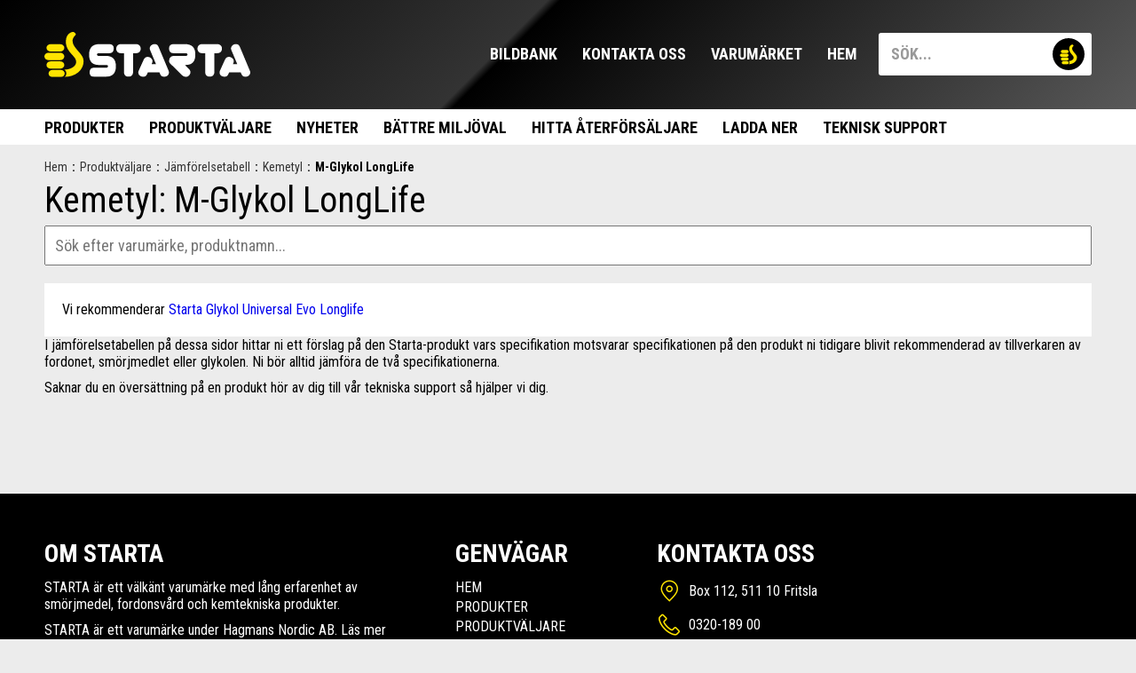

--- FILE ---
content_type: text/html; charset=UTF-8
request_url: https://startaprodukter.se/produktvaljare/jamforelsetabell/produkt/m-glykol-longlife/
body_size: 14659
content:
<!DOCTYPE html PUBLIC "-//W3C//DTD XHTML 1.0 Transitional//EN" "http://www.w3.org/TR/xhtml1/DTD/xhtml1-transitional.dtd">
<html lang="sv-SE" class="no-js">
<head>
<!-- Google tag (gtag.js) -->
<script async src="https://www.googletagmanager.com/gtag/js?id=G-56LY87H630"></script>
<script>
window.dataLayer = window.dataLayer || [];
function gtag(){dataLayer.push(arguments);}
gtag('js', new Date());
gtag('config', 'G-56LY87H630');
</script>
<meta charset="UTF-8">
<title>M-Glykol LongLife | Starta : Starta</title>
<meta http-equiv="X-UA-Compatible" content="IE=edge,chrome=1">
<meta name="viewport" content="width=device-width,initial-scale=1.0">
<meta name="description" content="I alla lägen!">
<link href="https://startaprodukter.se/wp-content/themes/startaprodukter/img/favicon.ico" rel="shortcut icon">
<meta name="format-detection" content="telephone=no">
<meta name='robots' content='index, follow, max-image-preview:large, max-snippet:-1, max-video-preview:-1' />
<!-- This site is optimized with the Yoast SEO plugin v20.1 - https://yoast.com/wordpress/plugins/seo/ -->
<link rel="canonical" href="https://startaprodukter.se/produktvaljare/jamforelsetabell/produkt/m-glykol-longlife/" />
<meta property="og:locale" content="sv_SE" />
<meta property="og:type" content="article" />
<meta property="og:title" content="M-Glykol LongLife | Starta" />
<meta property="og:url" content="https://startaprodukter.se/produktvaljare/jamforelsetabell/produkt/m-glykol-longlife/" />
<meta property="og:site_name" content="Starta" />
<meta property="article:modified_time" content="2023-10-17T14:08:38+00:00" />
<meta name="twitter:card" content="summary_large_image" />
<script type="application/ld+json" class="yoast-schema-graph">{"@context":"https://schema.org","@graph":[{"@type":"WebPage","@id":"https://startaprodukter.se/produktvaljare/jamforelsetabell/produkt/m-glykol-longlife/","url":"https://startaprodukter.se/produktvaljare/jamforelsetabell/produkt/m-glykol-longlife/","name":"M-Glykol LongLife | Starta","isPartOf":{"@id":"https://startaprodukter.se/#website"},"datePublished":"2022-10-14T13:26:53+00:00","dateModified":"2023-10-17T14:08:38+00:00","breadcrumb":{"@id":"https://startaprodukter.se/produktvaljare/jamforelsetabell/produkt/m-glykol-longlife/#breadcrumb"},"inLanguage":"sv-SE","potentialAction":[{"@type":"ReadAction","target":["https://startaprodukter.se/produktvaljare/jamforelsetabell/produkt/m-glykol-longlife/"]}]},{"@type":"BreadcrumbList","@id":"https://startaprodukter.se/produktvaljare/jamforelsetabell/produkt/m-glykol-longlife/#breadcrumb","itemListElement":[{"@type":"ListItem","position":1,"name":"Hem","item":"https://startaprodukter.se/"},{"@type":"ListItem","position":2,"name":"M-Glykol LongLife"}]},{"@type":"WebSite","@id":"https://startaprodukter.se/#website","url":"https://startaprodukter.se/","name":"Starta","description":"I alla lägen!","potentialAction":[{"@type":"SearchAction","target":{"@type":"EntryPoint","urlTemplate":"https://startaprodukter.se/?s={search_term_string}"},"query-input":"required name=search_term_string"}],"inLanguage":"sv-SE"}]}</script>
<!-- / Yoast SEO plugin. -->
<link rel='dns-prefetch' href='//ajax.googleapis.com' />
<link rel='dns-prefetch' href='//translate.google.com' />
<link rel='dns-prefetch' href='//maps.googleapis.com' />
<link rel='dns-prefetch' href='//maxcdn.bootstrapcdn.com' />
<link rel='dns-prefetch' href='//fonts.googleapis.com' />
<link rel="alternate" type="application/rss+xml" title="Starta &raquo; Webbflöde" href="https://startaprodukter.se/feed/" />
<link rel="alternate" type="application/rss+xml" title="Starta &raquo; kommentarsflöde" href="https://startaprodukter.se/comments/feed/" />
<!-- <link rel='stylesheet' id='vessinge-slider-css' href='https://startaprodukter.se/wp-content/themes/startaprodukter/plugins/vessinge-slider/vessinge-slider.css?ver=1.3' type='text/css' media='all' /> -->
<!-- <link rel='stylesheet' id='pietimer-css' href='https://startaprodukter.se/wp-content/themes/startaprodukter/css/pietimer.css?ver=1.0' type='text/css' media='all' /> -->
<!-- <link rel='stylesheet' id='jquery.prettyphoto-css' href='https://startaprodukter.se/wp-content/plugins/wp-video-lightbox/css/prettyPhoto.css?ver=6.1.1' type='text/css' media='all' /> -->
<!-- <link rel='stylesheet' id='video-lightbox-css' href='https://startaprodukter.se/wp-content/plugins/wp-video-lightbox/wp-video-lightbox.css?ver=6.1.1' type='text/css' media='all' /> -->
<!-- <link rel='stylesheet' id='wp-block-library-css' href='https://startaprodukter.se/wp-includes/css/dist/block-library/style.min.css?ver=6.1.1' type='text/css' media='all' /> -->
<!-- <link rel='stylesheet' id='wc-blocks-vendors-style-css' href='https://startaprodukter.se/wp-content/plugins/woocommerce/packages/woocommerce-blocks/build/wc-blocks-vendors-style.css?ver=9.1.5' type='text/css' media='all' /> -->
<!-- <link rel='stylesheet' id='wc-blocks-style-css' href='https://startaprodukter.se/wp-content/plugins/woocommerce/packages/woocommerce-blocks/build/wc-blocks-style.css?ver=9.1.5' type='text/css' media='all' /> -->
<!-- <link rel='stylesheet' id='classic-theme-styles-css' href='https://startaprodukter.se/wp-includes/css/classic-themes.min.css?ver=1' type='text/css' media='all' /> -->
<link rel="stylesheet" type="text/css" href="//startaprodukter.se/wp-content/cache/wpfc-minified/qie6up2x/fdhxk.css" media="all"/>
<style id='global-styles-inline-css' type='text/css'>
body{--wp--preset--color--black: #000000;--wp--preset--color--cyan-bluish-gray: #abb8c3;--wp--preset--color--white: #ffffff;--wp--preset--color--pale-pink: #f78da7;--wp--preset--color--vivid-red: #cf2e2e;--wp--preset--color--luminous-vivid-orange: #ff6900;--wp--preset--color--luminous-vivid-amber: #fcb900;--wp--preset--color--light-green-cyan: #7bdcb5;--wp--preset--color--vivid-green-cyan: #00d084;--wp--preset--color--pale-cyan-blue: #8ed1fc;--wp--preset--color--vivid-cyan-blue: #0693e3;--wp--preset--color--vivid-purple: #9b51e0;--wp--preset--gradient--vivid-cyan-blue-to-vivid-purple: linear-gradient(135deg,rgba(6,147,227,1) 0%,rgb(155,81,224) 100%);--wp--preset--gradient--light-green-cyan-to-vivid-green-cyan: linear-gradient(135deg,rgb(122,220,180) 0%,rgb(0,208,130) 100%);--wp--preset--gradient--luminous-vivid-amber-to-luminous-vivid-orange: linear-gradient(135deg,rgba(252,185,0,1) 0%,rgba(255,105,0,1) 100%);--wp--preset--gradient--luminous-vivid-orange-to-vivid-red: linear-gradient(135deg,rgba(255,105,0,1) 0%,rgb(207,46,46) 100%);--wp--preset--gradient--very-light-gray-to-cyan-bluish-gray: linear-gradient(135deg,rgb(238,238,238) 0%,rgb(169,184,195) 100%);--wp--preset--gradient--cool-to-warm-spectrum: linear-gradient(135deg,rgb(74,234,220) 0%,rgb(151,120,209) 20%,rgb(207,42,186) 40%,rgb(238,44,130) 60%,rgb(251,105,98) 80%,rgb(254,248,76) 100%);--wp--preset--gradient--blush-light-purple: linear-gradient(135deg,rgb(255,206,236) 0%,rgb(152,150,240) 100%);--wp--preset--gradient--blush-bordeaux: linear-gradient(135deg,rgb(254,205,165) 0%,rgb(254,45,45) 50%,rgb(107,0,62) 100%);--wp--preset--gradient--luminous-dusk: linear-gradient(135deg,rgb(255,203,112) 0%,rgb(199,81,192) 50%,rgb(65,88,208) 100%);--wp--preset--gradient--pale-ocean: linear-gradient(135deg,rgb(255,245,203) 0%,rgb(182,227,212) 50%,rgb(51,167,181) 100%);--wp--preset--gradient--electric-grass: linear-gradient(135deg,rgb(202,248,128) 0%,rgb(113,206,126) 100%);--wp--preset--gradient--midnight: linear-gradient(135deg,rgb(2,3,129) 0%,rgb(40,116,252) 100%);--wp--preset--duotone--dark-grayscale: url('#wp-duotone-dark-grayscale');--wp--preset--duotone--grayscale: url('#wp-duotone-grayscale');--wp--preset--duotone--purple-yellow: url('#wp-duotone-purple-yellow');--wp--preset--duotone--blue-red: url('#wp-duotone-blue-red');--wp--preset--duotone--midnight: url('#wp-duotone-midnight');--wp--preset--duotone--magenta-yellow: url('#wp-duotone-magenta-yellow');--wp--preset--duotone--purple-green: url('#wp-duotone-purple-green');--wp--preset--duotone--blue-orange: url('#wp-duotone-blue-orange');--wp--preset--font-size--small: 13px;--wp--preset--font-size--medium: 20px;--wp--preset--font-size--large: 36px;--wp--preset--font-size--x-large: 42px;--wp--preset--spacing--20: 0.44rem;--wp--preset--spacing--30: 0.67rem;--wp--preset--spacing--40: 1rem;--wp--preset--spacing--50: 1.5rem;--wp--preset--spacing--60: 2.25rem;--wp--preset--spacing--70: 3.38rem;--wp--preset--spacing--80: 5.06rem;}:where(.is-layout-flex){gap: 0.5em;}body .is-layout-flow > .alignleft{float: left;margin-inline-start: 0;margin-inline-end: 2em;}body .is-layout-flow > .alignright{float: right;margin-inline-start: 2em;margin-inline-end: 0;}body .is-layout-flow > .aligncenter{margin-left: auto !important;margin-right: auto !important;}body .is-layout-constrained > .alignleft{float: left;margin-inline-start: 0;margin-inline-end: 2em;}body .is-layout-constrained > .alignright{float: right;margin-inline-start: 2em;margin-inline-end: 0;}body .is-layout-constrained > .aligncenter{margin-left: auto !important;margin-right: auto !important;}body .is-layout-constrained > :where(:not(.alignleft):not(.alignright):not(.alignfull)){max-width: var(--wp--style--global--content-size);margin-left: auto !important;margin-right: auto !important;}body .is-layout-constrained > .alignwide{max-width: var(--wp--style--global--wide-size);}body .is-layout-flex{display: flex;}body .is-layout-flex{flex-wrap: wrap;align-items: center;}body .is-layout-flex > *{margin: 0;}:where(.wp-block-columns.is-layout-flex){gap: 2em;}.has-black-color{color: var(--wp--preset--color--black) !important;}.has-cyan-bluish-gray-color{color: var(--wp--preset--color--cyan-bluish-gray) !important;}.has-white-color{color: var(--wp--preset--color--white) !important;}.has-pale-pink-color{color: var(--wp--preset--color--pale-pink) !important;}.has-vivid-red-color{color: var(--wp--preset--color--vivid-red) !important;}.has-luminous-vivid-orange-color{color: var(--wp--preset--color--luminous-vivid-orange) !important;}.has-luminous-vivid-amber-color{color: var(--wp--preset--color--luminous-vivid-amber) !important;}.has-light-green-cyan-color{color: var(--wp--preset--color--light-green-cyan) !important;}.has-vivid-green-cyan-color{color: var(--wp--preset--color--vivid-green-cyan) !important;}.has-pale-cyan-blue-color{color: var(--wp--preset--color--pale-cyan-blue) !important;}.has-vivid-cyan-blue-color{color: var(--wp--preset--color--vivid-cyan-blue) !important;}.has-vivid-purple-color{color: var(--wp--preset--color--vivid-purple) !important;}.has-black-background-color{background-color: var(--wp--preset--color--black) !important;}.has-cyan-bluish-gray-background-color{background-color: var(--wp--preset--color--cyan-bluish-gray) !important;}.has-white-background-color{background-color: var(--wp--preset--color--white) !important;}.has-pale-pink-background-color{background-color: var(--wp--preset--color--pale-pink) !important;}.has-vivid-red-background-color{background-color: var(--wp--preset--color--vivid-red) !important;}.has-luminous-vivid-orange-background-color{background-color: var(--wp--preset--color--luminous-vivid-orange) !important;}.has-luminous-vivid-amber-background-color{background-color: var(--wp--preset--color--luminous-vivid-amber) !important;}.has-light-green-cyan-background-color{background-color: var(--wp--preset--color--light-green-cyan) !important;}.has-vivid-green-cyan-background-color{background-color: var(--wp--preset--color--vivid-green-cyan) !important;}.has-pale-cyan-blue-background-color{background-color: var(--wp--preset--color--pale-cyan-blue) !important;}.has-vivid-cyan-blue-background-color{background-color: var(--wp--preset--color--vivid-cyan-blue) !important;}.has-vivid-purple-background-color{background-color: var(--wp--preset--color--vivid-purple) !important;}.has-black-border-color{border-color: var(--wp--preset--color--black) !important;}.has-cyan-bluish-gray-border-color{border-color: var(--wp--preset--color--cyan-bluish-gray) !important;}.has-white-border-color{border-color: var(--wp--preset--color--white) !important;}.has-pale-pink-border-color{border-color: var(--wp--preset--color--pale-pink) !important;}.has-vivid-red-border-color{border-color: var(--wp--preset--color--vivid-red) !important;}.has-luminous-vivid-orange-border-color{border-color: var(--wp--preset--color--luminous-vivid-orange) !important;}.has-luminous-vivid-amber-border-color{border-color: var(--wp--preset--color--luminous-vivid-amber) !important;}.has-light-green-cyan-border-color{border-color: var(--wp--preset--color--light-green-cyan) !important;}.has-vivid-green-cyan-border-color{border-color: var(--wp--preset--color--vivid-green-cyan) !important;}.has-pale-cyan-blue-border-color{border-color: var(--wp--preset--color--pale-cyan-blue) !important;}.has-vivid-cyan-blue-border-color{border-color: var(--wp--preset--color--vivid-cyan-blue) !important;}.has-vivid-purple-border-color{border-color: var(--wp--preset--color--vivid-purple) !important;}.has-vivid-cyan-blue-to-vivid-purple-gradient-background{background: var(--wp--preset--gradient--vivid-cyan-blue-to-vivid-purple) !important;}.has-light-green-cyan-to-vivid-green-cyan-gradient-background{background: var(--wp--preset--gradient--light-green-cyan-to-vivid-green-cyan) !important;}.has-luminous-vivid-amber-to-luminous-vivid-orange-gradient-background{background: var(--wp--preset--gradient--luminous-vivid-amber-to-luminous-vivid-orange) !important;}.has-luminous-vivid-orange-to-vivid-red-gradient-background{background: var(--wp--preset--gradient--luminous-vivid-orange-to-vivid-red) !important;}.has-very-light-gray-to-cyan-bluish-gray-gradient-background{background: var(--wp--preset--gradient--very-light-gray-to-cyan-bluish-gray) !important;}.has-cool-to-warm-spectrum-gradient-background{background: var(--wp--preset--gradient--cool-to-warm-spectrum) !important;}.has-blush-light-purple-gradient-background{background: var(--wp--preset--gradient--blush-light-purple) !important;}.has-blush-bordeaux-gradient-background{background: var(--wp--preset--gradient--blush-bordeaux) !important;}.has-luminous-dusk-gradient-background{background: var(--wp--preset--gradient--luminous-dusk) !important;}.has-pale-ocean-gradient-background{background: var(--wp--preset--gradient--pale-ocean) !important;}.has-electric-grass-gradient-background{background: var(--wp--preset--gradient--electric-grass) !important;}.has-midnight-gradient-background{background: var(--wp--preset--gradient--midnight) !important;}.has-small-font-size{font-size: var(--wp--preset--font-size--small) !important;}.has-medium-font-size{font-size: var(--wp--preset--font-size--medium) !important;}.has-large-font-size{font-size: var(--wp--preset--font-size--large) !important;}.has-x-large-font-size{font-size: var(--wp--preset--font-size--x-large) !important;}
.wp-block-navigation a:where(:not(.wp-element-button)){color: inherit;}
:where(.wp-block-columns.is-layout-flex){gap: 2em;}
.wp-block-pullquote{font-size: 1.5em;line-height: 1.6;}
</style>
<!-- <link rel='stylesheet' id='cff-css' href='https://startaprodukter.se/wp-content/plugins/custom-facebook-feed/css/cff-style.css?ver=2.12.4' type='text/css' media='all' /> -->
<link rel="stylesheet" type="text/css" href="//startaprodukter.se/wp-content/cache/wpfc-minified/lwtgmmqe/fdhxk.css" media="all"/>
<link rel='stylesheet' id='sb-font-awesome-css' href='https://maxcdn.bootstrapcdn.com/font-awesome/4.7.0/css/font-awesome.min.css?ver=6.1.1' type='text/css' media='all' />
<!-- <link rel='stylesheet' id='google-language-translator-css' href='https://startaprodukter.se/wp-content/plugins/google-language-translator/css/style.css?ver=6.0.18' type='text/css' media='' /> -->
<link rel="stylesheet" type="text/css" href="//startaprodukter.se/wp-content/cache/wpfc-minified/77j59z0e/fdhxk.css" media="all"/>
<style id='woocommerce-inline-inline-css' type='text/css'>
.woocommerce form .form-row .required { visibility: visible; }
</style>
<link rel='stylesheet' id='google-fonts-css' href='https://fonts.googleapis.com/css?family=Roboto+Condensed%3A400%2C700&#038;display=swap&#038;ver=all' type='text/css' media='all' />
<!-- <link rel='stylesheet' id='vessinge-css' href='https://startaprodukter.se/wp-content/themes/startaprodukter/style.css?ver=3.7' type='text/css' media='all' /> -->
<!-- <link rel='stylesheet' id='vessinge-guten-contact-form-css' href='https://startaprodukter.se/wp-content/themes/startaprodukter/plugins/vessinge-guten-contact-form/default.css?ver=1.1' type='text/css' media='all' /> -->
<!-- <link rel='stylesheet' id='vessinge-guten-image-box-css' href='https://startaprodukter.se/wp-content/themes/startaprodukter/plugins/vessinge-guten-image-box/default.css?ver=1.2' type='text/css' media='all' /> -->
<!-- <link rel='stylesheet' id='vessinge-map-css' href='https://startaprodukter.se/wp-content/themes/startaprodukter/plugins/vessinge-map/default.css?ver=1.3' type='text/css' media='all' /> -->
<link rel="stylesheet" type="text/css" href="//startaprodukter.se/wp-content/cache/wpfc-minified/qvikn6wq/fdhxk.css" media="all"/>
<link rel='stylesheet' id='jquery-ui-css' href='https://ajax.googleapis.com/ajax/libs/jqueryui/1.12.1/themes/smoothness/jquery-ui.css?ver=1.12.1' type='text/css' media='all' />
<!-- <link rel='stylesheet' id='vessinge-woo-corresponding-products-css' href='https://startaprodukter.se/wp-content/themes/startaprodukter/plugins/vessinge-woo-corresponding-products/default.css?ver=1.0' type='text/css' media='all' /> -->
<link rel="stylesheet" type="text/css" href="//startaprodukter.se/wp-content/cache/wpfc-minified/2dv3d64v/fdhxk.css" media="all"/>
<script type='text/javascript' src='https://ajax.googleapis.com/ajax/libs/jquery/3.5.1/jquery.min.js?ver=3.5.1' id='jquery-js'></script>
<script type='text/javascript' id='vessinge-js-extra'>
/* <![CDATA[ */
var ajax = {"ajax_url":"https:\/\/startaprodukter.se\/wp-admin\/admin-ajax.php"};
/* ]]> */
</script>
<script src='//startaprodukter.se/wp-content/cache/wpfc-minified/1pygn1zn/fdhxk.js' type="text/javascript"></script>
<!-- <script type='text/javascript' src='https://startaprodukter.se/wp-content/themes/startaprodukter/default.js?ver=1.4' id='vessinge-js'></script> -->
<!-- <script type='text/javascript' src='https://startaprodukter.se/wp-content/themes/startaprodukter/js/jquery.pietimer.js?ver=1.0' id='pietimer-js'></script> -->
<!-- <script type='text/javascript' src='https://startaprodukter.se/wp-content/themes/startaprodukter/plugins/vessinge-slider/vessinge-slider.js?ver=all' id='vessinge-slider-js'></script> -->
<!-- <script type='text/javascript' src='https://startaprodukter.se/wp-content/plugins/wp-video-lightbox/js/jquery.prettyPhoto.js?ver=3.1.6' id='jquery.prettyphoto-js'></script> -->
<script type='text/javascript' id='video-lightbox-js-extra'>
/* <![CDATA[ */
var vlpp_vars = {"prettyPhoto_rel":"wp-video-lightbox","animation_speed":"fast","slideshow":"5000","autoplay_slideshow":"false","opacity":"0.80","show_title":"true","allow_resize":"true","allow_expand":"true","default_width":"640","default_height":"480","counter_separator_label":"\/","theme":"pp_default","horizontal_padding":"20","hideflash":"false","wmode":"opaque","autoplay":"false","modal":"false","deeplinking":"false","overlay_gallery":"true","overlay_gallery_max":"30","keyboard_shortcuts":"true","ie6_fallback":"true"};
/* ]]> */
</script>
<script src='//startaprodukter.se/wp-content/cache/wpfc-minified/kxdzob82/fdhxk.js' type="text/javascript"></script>
<!-- <script type='text/javascript' src='https://startaprodukter.se/wp-content/plugins/wp-video-lightbox/js/video-lightbox.js?ver=3.1.6' id='video-lightbox-js'></script> -->
<!-- <script type='text/javascript' src='https://startaprodukter.se/wp-includes/js/dist/vendor/lodash.min.js?ver=4.17.19' id='lodash-js'></script> -->
<script type='text/javascript' id='lodash-js-after'>
window.lodash = _.noConflict();
</script>
<script src='//startaprodukter.se/wp-content/cache/wpfc-minified/e79ow3yc/fdhxk.js' type="text/javascript"></script>
<!-- <script type='text/javascript' src='https://startaprodukter.se/wp-includes/js/dist/vendor/regenerator-runtime.min.js?ver=0.13.9' id='regenerator-runtime-js'></script> -->
<!-- <script type='text/javascript' src='https://startaprodukter.se/wp-includes/js/dist/vendor/wp-polyfill.min.js?ver=3.15.0' id='wp-polyfill-js'></script> -->
<!-- <script type='text/javascript' src='https://startaprodukter.se/wp-includes/js/dist/autop.min.js?ver=43197d709df445ccf849' id='wp-autop-js'></script> -->
<!-- <script type='text/javascript' src='https://startaprodukter.se/wp-includes/js/dist/blob.min.js?ver=a078f260190acf405764' id='wp-blob-js'></script> -->
<!-- <script type='text/javascript' src='https://startaprodukter.se/wp-includes/js/dist/block-serialization-default-parser.min.js?ver=eb2cdc8cd7a7975d49d9' id='wp-block-serialization-default-parser-js'></script> -->
<!-- <script type='text/javascript' src='https://startaprodukter.se/wp-includes/js/dist/vendor/react.min.js?ver=17.0.1' id='react-js'></script> -->
<!-- <script type='text/javascript' src='https://startaprodukter.se/wp-includes/js/dist/hooks.min.js?ver=4169d3cf8e8d95a3d6d5' id='wp-hooks-js'></script> -->
<!-- <script type='text/javascript' src='https://startaprodukter.se/wp-includes/js/dist/deprecated.min.js?ver=6c963cb9494ba26b77eb' id='wp-deprecated-js'></script> -->
<!-- <script type='text/javascript' src='https://startaprodukter.se/wp-includes/js/dist/dom.min.js?ver=133a042fbbef48f38107' id='wp-dom-js'></script> -->
<!-- <script type='text/javascript' src='https://startaprodukter.se/wp-includes/js/dist/vendor/react-dom.min.js?ver=17.0.1' id='react-dom-js'></script> -->
<!-- <script type='text/javascript' src='https://startaprodukter.se/wp-includes/js/dist/escape-html.min.js?ver=03e27a7b6ae14f7afaa6' id='wp-escape-html-js'></script> -->
<!-- <script type='text/javascript' src='https://startaprodukter.se/wp-includes/js/dist/element.min.js?ver=47162ff4492c7ec4956b' id='wp-element-js'></script> -->
<!-- <script type='text/javascript' src='https://startaprodukter.se/wp-includes/js/dist/is-shallow-equal.min.js?ver=20c2b06ecf04afb14fee' id='wp-is-shallow-equal-js'></script> -->
<!-- <script type='text/javascript' src='https://startaprodukter.se/wp-includes/js/dist/i18n.min.js?ver=9e794f35a71bb98672ae' id='wp-i18n-js'></script> -->
<script type='text/javascript' id='wp-i18n-js-after'>
wp.i18n.setLocaleData( { 'text direction\u0004ltr': [ 'ltr' ] } );
</script>
<script type='text/javascript' id='wp-keycodes-js-translations'>
( function( domain, translations ) {
var localeData = translations.locale_data[ domain ] || translations.locale_data.messages;
localeData[""].domain = domain;
wp.i18n.setLocaleData( localeData, domain );
} )( "default", {"translation-revision-date":"2023-01-22 14:35:10+0000","generator":"GlotPress\/4.0.0-alpha.3","domain":"messages","locale_data":{"messages":{"":{"domain":"messages","plural-forms":"nplurals=2; plural=n != 1;","lang":"sv_SE"},"Backtick":["Backtick (`)"],"Period":["Punkt"],"Comma":["Komma"]}},"comment":{"reference":"wp-includes\/js\/dist\/keycodes.js"}} );
</script>
<script src='//startaprodukter.se/wp-content/cache/wpfc-minified/9924b62c/fdhxk.js' type="text/javascript"></script>
<!-- <script type='text/javascript' src='https://startaprodukter.se/wp-includes/js/dist/keycodes.min.js?ver=6e0aadc0106bd8aadc89' id='wp-keycodes-js'></script> -->
<!-- <script type='text/javascript' src='https://startaprodukter.se/wp-includes/js/dist/priority-queue.min.js?ver=99e325da95c5a35c7dc2' id='wp-priority-queue-js'></script> -->
<!-- <script type='text/javascript' src='https://startaprodukter.se/wp-includes/js/dist/compose.min.js?ver=37228270687b2a94e518' id='wp-compose-js'></script> -->
<!-- <script type='text/javascript' src='https://startaprodukter.se/wp-includes/js/dist/redux-routine.min.js?ver=c9ea6c0df793258797e6' id='wp-redux-routine-js'></script> -->
<!-- <script type='text/javascript' src='https://startaprodukter.se/wp-includes/js/dist/data.min.js?ver=d8cf5b24f99c64ae47d6' id='wp-data-js'></script> -->
<script type='text/javascript' id='wp-data-js-after'>
( function() {
var userId = 0;
var storageKey = "WP_DATA_USER_" + userId;
wp.data
.use( wp.data.plugins.persistence, { storageKey: storageKey } );
} )();
</script>
<script src='//startaprodukter.se/wp-content/cache/wpfc-minified/8hvbobbe/fdhxk.js' type="text/javascript"></script>
<!-- <script type='text/javascript' src='https://startaprodukter.se/wp-includes/js/dist/html-entities.min.js?ver=36a4a255da7dd2e1bf8e' id='wp-html-entities-js'></script> -->
<!-- <script type='text/javascript' src='https://startaprodukter.se/wp-includes/js/dist/shortcode.min.js?ver=7539044b04e6bca57f2e' id='wp-shortcode-js'></script> -->
<script type='text/javascript' id='wp-blocks-js-translations'>
( function( domain, translations ) {
var localeData = translations.locale_data[ domain ] || translations.locale_data.messages;
localeData[""].domain = domain;
wp.i18n.setLocaleData( localeData, domain );
} )( "default", {"translation-revision-date":"2023-01-22 14:35:10+0000","generator":"GlotPress\/4.0.0-alpha.3","domain":"messages","locale_data":{"messages":{"":{"domain":"messages","plural-forms":"nplurals=2; plural=n != 1;","lang":"sv_SE"},"%1$s Block. Row %2$d":["Block %1$s. Rad %2$d"],"Design":["Design"],"%s Block":["Block av typen %s"],"%1$s Block. %2$s":["Block %1$s. %2$s"],"%1$s Block. Column %2$d":["Block %1$s. Kolumn %2$d"],"%1$s Block. Column %2$d. %3$s":["Block %1$s. kolumn %2$d. %3$s"],"%1$s Block. Row %2$d. %3$s":["%1$s block. Rad %2$d. %3$s"],"Reusable blocks":["\u00c5teranv\u00e4ndbara block"],"Embeds":["Inb\u00e4ddningar"],"Text":["Text"],"Widgets":["Widgetar"],"Theme":["Tema"],"Media":["Media"]}},"comment":{"reference":"wp-includes\/js\/dist\/blocks.js"}} );
</script>
<script src='//startaprodukter.se/wp-content/cache/wpfc-minified/qj2w3q5f/fdhxk.js' type="text/javascript"></script>
<!-- <script type='text/javascript' src='https://startaprodukter.se/wp-includes/js/dist/blocks.min.js?ver=69022aed79bfd45b3b1d' id='wp-blocks-js'></script> -->
<!-- <script type='text/javascript' src='https://startaprodukter.se/wp-includes/js/dist/dom-ready.min.js?ver=392bdd43726760d1f3ca' id='wp-dom-ready-js'></script> -->
<script type='text/javascript' id='wp-a11y-js-translations'>
( function( domain, translations ) {
var localeData = translations.locale_data[ domain ] || translations.locale_data.messages;
localeData[""].domain = domain;
wp.i18n.setLocaleData( localeData, domain );
} )( "default", {"translation-revision-date":"2023-01-22 14:35:10+0000","generator":"GlotPress\/4.0.0-alpha.3","domain":"messages","locale_data":{"messages":{"":{"domain":"messages","plural-forms":"nplurals=2; plural=n != 1;","lang":"sv_SE"},"Notifications":["Aviseringar"]}},"comment":{"reference":"wp-includes\/js\/dist\/a11y.js"}} );
</script>
<script src='//startaprodukter.se/wp-content/cache/wpfc-minified/k0iis8ub/fdhxk.js' type="text/javascript"></script>
<!-- <script type='text/javascript' src='https://startaprodukter.se/wp-includes/js/dist/a11y.min.js?ver=ecce20f002eda4c19664' id='wp-a11y-js'></script> -->
<!-- <script type='text/javascript' src='https://startaprodukter.se/wp-includes/js/dist/vendor/moment.min.js?ver=2.29.4' id='moment-js'></script> -->
<script type='text/javascript' id='moment-js-after'>
moment.updateLocale( 'sv_SE', {"months":["januari","februari","mars","april","maj","juni","juli","augusti","september","oktober","november","december"],"monthsShort":["jan","feb","mar","apr","maj","jun","jul","aug","sep","okt","nov","dec"],"weekdays":["s\u00f6ndag","m\u00e5ndag","tisdag","onsdag","torsdag","fredag","l\u00f6rdag"],"weekdaysShort":["s\u00f6n","m\u00e5n","tis","ons","tor","fre","l\u00f6r"],"week":{"dow":1},"longDateFormat":{"LT":"H:i","LTS":null,"L":null,"LL":"j F, Y","LLL":"Y-m-d H:i","LLLL":null}} );
</script>
<script src='//startaprodukter.se/wp-content/cache/wpfc-minified/edo0pkhk/fdhxk.js' type="text/javascript"></script>
<!-- <script type='text/javascript' src='https://startaprodukter.se/wp-includes/js/dist/date.min.js?ver=ce7daf24092d87ff18be' id='wp-date-js'></script> -->
<script type='text/javascript' id='wp-date-js-after'>
wp.date.setSettings( {"l10n":{"locale":"sv_SE","months":["januari","februari","mars","april","maj","juni","juli","augusti","september","oktober","november","december"],"monthsShort":["jan","feb","mar","apr","maj","jun","jul","aug","sep","okt","nov","dec"],"weekdays":["s\u00f6ndag","m\u00e5ndag","tisdag","onsdag","torsdag","fredag","l\u00f6rdag"],"weekdaysShort":["s\u00f6n","m\u00e5n","tis","ons","tor","fre","l\u00f6r"],"meridiem":{"am":"f m","pm":"e m","AM":"f m","PM":"e m"},"relative":{"future":"Om %s","past":"%s sedan"},"startOfWeek":1},"formats":{"time":"H:i","date":"j F, Y","datetime":"Y-m-d H:i","datetimeAbbreviated":"j M Y H:i"},"timezone":{"offset":1,"string":"Europe\/Stockholm","abbr":"CET"}} );
</script>
<script src='//startaprodukter.se/wp-content/cache/wpfc-minified/97st2c5d/fdhxk.js' type="text/javascript"></script>
<!-- <script type='text/javascript' src='https://startaprodukter.se/wp-includes/js/dist/primitives.min.js?ver=ae0bece54c0487c976b1' id='wp-primitives-js'></script> -->
<script type='text/javascript' id='wp-rich-text-js-translations'>
( function( domain, translations ) {
var localeData = translations.locale_data[ domain ] || translations.locale_data.messages;
localeData[""].domain = domain;
wp.i18n.setLocaleData( localeData, domain );
} )( "default", {"translation-revision-date":"2023-01-22 14:35:10+0000","generator":"GlotPress\/4.0.0-alpha.3","domain":"messages","locale_data":{"messages":{"":{"domain":"messages","plural-forms":"nplurals=2; plural=n != 1;","lang":"sv_SE"},"%s applied.":["%s till\u00e4mpades."],"%s removed.":["%s togs bort."]}},"comment":{"reference":"wp-includes\/js\/dist\/rich-text.js"}} );
</script>
<script src='//startaprodukter.se/wp-content/cache/wpfc-minified/djlc2hak/fdhxk.js' type="text/javascript"></script>
<!-- <script type='text/javascript' src='https://startaprodukter.se/wp-includes/js/dist/rich-text.min.js?ver=c704284bebe26cf1dd51' id='wp-rich-text-js'></script> -->
<!-- <script type='text/javascript' src='https://startaprodukter.se/wp-includes/js/dist/warning.min.js?ver=4acee5fc2fd9a24cefc2' id='wp-warning-js'></script> -->
<script type='text/javascript' id='wp-components-js-translations'>
( function( domain, translations ) {
var localeData = translations.locale_data[ domain ] || translations.locale_data.messages;
localeData[""].domain = domain;
wp.i18n.setLocaleData( localeData, domain );
} )( "default", {"translation-revision-date":"2023-01-22 14:35:10+0000","generator":"GlotPress\/4.0.0-alpha.3","domain":"messages","locale_data":{"messages":{"":{"domain":"messages","plural-forms":"nplurals=2; plural=n != 1;","lang":"sv_SE"},"December":["december"],"November":["november"],"October":["oktober"],"September":["september"],"August":["augusti"],"July":["juli"],"June":["juni"],"May":["maj"],"April":["april"],"March":["mars"],"February":["februari"],"January":["januari"],"All options reset":["Alla alternativ \u00e5terst\u00e4llda"],"All options are currently hidden":["Alla alternativ \u00e4r f\u00f6r n\u00e4rvarande dolda"],"%s is now visible":["%s \u00e4r nu synligt"],"%s hidden and reset to default":["%s dolt och \u00e5terst\u00e4llt till standard"],"%s reset to default":["%s \u00e5terst\u00e4llt till standard"],"XXL":["XXL"],"XL":["XL"],"L":["L"],"M":["M"],"S":["S"],"Unset":["Inaktivera"],"%1$s. Selected":["%1$s. Valt"],"%1$s. Selected. There is %2$d event":["%1$s. Valt. Det finns %2$d h\u00e4ndelse","%1$s. Valt. Det finns %2$d h\u00e4ndelser"],"View next month":["Visa n\u00e4sta m\u00e5nad"],"View previous month":["Visa f\u00f6reg\u00e5ende m\u00e5nad"],"Border color and style picker":["V\u00e4ljare f\u00f6r ramf\u00e4rg och stil"],"Bottom border":["Nedre ram"],"Right border":["H\u00f6ger ram"],"Left border":["V\u00e4nster ram"],"Top border":["\u00d6vre ram"],"Reset to default":["\u00c5terst\u00e4ll till standard"],"Close border color":["V\u00e4lj ramf\u00e4rg"],"Border color picker.":["V\u00e4ljare f\u00f6r ramf\u00e4rg."],"Border color and style picker.":["V\u00e4ljare f\u00f6r ramf\u00e4rg och stil."],"Custom color picker. The currently selected color is called \"%1$s\" and has a value of \"%2$s\".":["Anpassad f\u00e4rgv\u00e4ljare. Den f\u00f6r n\u00e4rvarande valda f\u00e4rgen kallas \u201d%1$s\u201d och har ett v\u00e4rde p\u00e5 \u201d%2$s\u201d."],"Link sides":["L\u00e4nka sidor"],"Unlink sides":["Avl\u00e4nka sidor"],"Reset all":["\u00c5terst\u00e4ll allt"],"Button label to reveal tool panel options\u0004%s options":["%s-alternativ"],"Show %s":["Visa \u201d%s\u201d"],"Hide and reset %s":["D\u00f6lj och \u00e5terst\u00e4ll \u201d%s\u201d"],"Reset %s":["\u00c5terst\u00e4ll \u201d%s\u201d"],"Search %s":["S\u00f6k \u201d%s\u201d"],"Set custom size":["ange anpassad storlek"],"Use size preset":["Anv\u00e4nd f\u00f6rvald storlek"],"Currently selected font size: %s":["Vald textstorlek f\u00f6r n\u00e4rvarande: %s"],"Highlights":["Markeringar"],"Size of a UI element\u0004Extra Large":["Extra stor"],"Size of a UI element\u0004Large":["Stor"],"Size of a UI element\u0004Medium":["Mellan"],"Size of a UI element\u0004Small":["Liten"],"Size of a UI element\u0004None":["Ingen"],"Currently selected: %s":["Vald f\u00f6r n\u00e4rvarande: %s"],"No selection":["Ingen markering"],"Reset colors":["\u00c5terst\u00e4ll f\u00e4rger"],"Reset gradient":["\u00c5terst\u00e4ll gradient"],"Remove all colors":["Ta bort alla f\u00e4rger"],"Remove all gradients":["Ta bort alla gradienter"],"Edit colors":["Redigera f\u00e4rger"],"Edit gradients":["Redigera gradienter"],"Color options":["F\u00e4rgalternativ"],"Gradient options":["Gradientalternativ"],"Add color":["L\u00e4gg till f\u00e4rg"],"Add gradient":["L\u00e4gg till gradient"],"Gradient name":["Gradientnamn"],"Color %s":["F\u00e4rg %s"],"Color format":["F\u00e4rgformat"],"Hex color":["Hex-f\u00e4rg"],"Invalid item":["Ogiltigt objekt"],"Shadows":["Skuggor"],"Duotone: %s":["Duotone: %s"],"Duotone code: %s":["Duotone-kod: %s"],"%1$s. There is %2$d event":["%1$s. Det finns %2$d h\u00e4ndelse","%1$s. Det finns %2$d h\u00e4ndelser"],"Relative to root font size (rem)\u0004rems":["rem"],"Relative to parent font size (em)\u0004ems":["ems"],"Points (pt)":["Punkter (pt)"],"Picas (pc)":["Picas (pc)"],"Inches (in)":["Tum (in)"],"Millimeters (mm)":["Millimeter (mm)"],"Centimeters (cm)":["Centimeter (cm)"],"x-height of the font (ex)":["x-h\u00f6jd f\u00f6r typsnittet (ex)"],"Width of the zero (0) character (ch)":["Bredden p\u00e5 tecknet noll (0) (ch)"],"Viewport largest dimension (vmax)":["Visningsomr\u00e5dets st\u00f6rsta m\u00e5tt (vmax)"],"Viewport smallest dimension (vmin)":["Visningsomr\u00e5dets minsta m\u00e5tt (vmin)"],"Percent (%)":["Procent (%)"],"Border width":["Rambredd"],"Dotted":["Prickad"],"Dashed":["Streckad"],"Viewport height (vh)":["Visningsomr\u00e5dets h\u00f6jd (vh)"],"Viewport width (vw)":["Visningsomr\u00e5dets bredd (vw)"],"Relative to root font size (rem)":["Relativt sidans grundstorlek f\u00f6r typsnittet (rem)"],"Relative to parent font size (em)":["Relativt \u00f6verordnad typsnittsstorlek (em)"],"Pixels (px)":["Pixlar (px)"],"Percentage (%)":["Procent (%)"],"Vertical":["Vertikalt"],"Horizontal":["Horisontellt"],"Close search":["St\u00e4ng s\u00f6k"],"Search in %s":["S\u00f6k i %s"],"Select unit":["V\u00e4lj enhet"],"Radial":["Radiell"],"Linear":["Linj\u00e4r"],"Media preview":["F\u00f6rhandsvisning av media"],"Coordinated Universal Time":["Koordinerad universell tid"],"Remove color":["Ta bort f\u00e4rg"],"Color name":["F\u00e4rgnamn"],"Reset search":["\u00c5terst\u00e4ll s\u00f6k"],"Box Control":["Panelhantering"],"Alignment Matrix Control":["Kontroll \u00f6ver matrisjustering"],"Bottom Center":["Nere centrerat"],"Center Right":["Centrerat h\u00f6ger"],"Center Center":["Centrerat mitten"],"Center Left":["Centrerat v\u00e4nster"],"Top Center":["Uppe centrerat"],"Solid":["Solid"],"Finish":["Slutf\u00f6r"],"Page %1$d of %2$d":["Sida %1$d av %2$d"],"Guide controls":["Guidningsreglage"],"Gradient: %s":["Gradient: %s"],"Gradient code: %s":["Gradientkod: %s"],"Remove Control Point":["Ta bort gradientsteg"],"Use your left or right arrow keys or drag and drop with the mouse to change the gradient position. Press the button to change the color or remove the control point.":["Anv\u00e4nd tangenterna v\u00e4nster- och h\u00f6gerpil eller dra och sl\u00e4pp med musen f\u00f6r f\u00f6r att \u00e4ndra gradientens position. Tryck p\u00e5 knappen f\u00f6r att \u00e4ndra f\u00e4rgen eller ta bort gradientsteget."],"Gradient control point at position %1$s%% with color code %2$s.":["Gradientsteg i l\u00e4ge %1$s&nbsp;%% med f\u00e4rgkoden %2$s."],"Angle":["Vinkel"],"Separate with commas or the Enter key.":["Separera med kommatecken eller Enter-tangenten."],"Separate with commas, spaces, or the Enter key.":["Separera med kommatecken, mellanslag eller Enter-tangenten."],"Copied!":["Kopierat!"],"%d result found.":["%d resultat hittades.","%d resultat hittades."],"Number of items":["Antal objekt"],"Category":["Kategori"],"Z \u2192 A":["\u00d6 \u2192 A"],"A \u2192 Z":["A \u2192 \u00d6"],"Oldest to newest":["\u00c4ldsta till nyaste"],"Newest to oldest":["Nyaste till \u00e4ldsta"],"Order by":["Sortera efter"],"Dismiss this notice":["Avf\u00e4rda denna notis"],"%1$s (%2$s of %3$s)":["%1$s (%2$s av %3$s)"],"Remove item":["Ta bort objektet"],"Item removed.":["Objekt borttaget."],"Item added.":["Objekt tillagt."],"Add item":["L\u00e4gg till objekt"],"Reset":["\u00c5terst\u00e4ll"],"(opens in a new tab)":["(\u00f6ppnas i en ny flik)"],"Minutes":["Minuter"],"Calendar Help":["Kalenderhj\u00e4lp"],"Go to the first (Home) or last (End) day of a week.":["G\u00e5 till veckans f\u00f6rsta (Home) eller sista (End) dag."],"Home\/End":["Home\/End"],"Home and End":["Home och End"],"Move backward (PgUp) or forward (PgDn) by one month.":["G\u00e5 bak\u00e5t (PgUp) eller fram\u00e5t (PgDn) en m\u00e5nad."],"PgUp\/PgDn":["PgUp\/PgDn"],"Page Up and Page Down":["Page Up och Page Down"],"Move backward (up) or forward (down) by one week.":["G\u00e5 bak\u00e5t (upp) eller fram\u00e5t (ned) en vecka."],"Up and Down Arrows":["Upp\u00e5t- och ned\u00e5tpil"],"Move backward (left) or forward (right) by one day.":["G\u00e5 bak\u00e5t (v\u00e4nster) eller fram\u00e5t (h\u00f6ger) en dag."],"Left and Right Arrows":["V\u00e4nsterpil och h\u00f6gerpil"],"Select the date in focus.":["V\u00e4lj det datum som befinner sig i fokus."],"keyboard button\u0004Enter":["Enter"],"Navigating with a keyboard":["Navigera med ett tangentbord"],"Click the desired day to select it.":["Klicka p\u00e5 \u00f6nskad dag f\u00f6r att v\u00e4lja den."],"Click the right or left arrows to select other months in the past or the future.":["Klicka p\u00e5 h\u00f6ger- eller v\u00e4nsterpilarna f\u00f6r att v\u00e4lja en annan m\u00e5nad i f\u00f6rfluten tid eller i framtiden."],"Click to Select":["Klicka f\u00f6r att v\u00e4lja"],"Color: %s":["F\u00e4rg: %s"],"Color code: %s":["F\u00e4rgkod: %s"],"Custom color picker.":["Anpassad f\u00e4rgv\u00e4ljare."],"No results.":["Inga resultat."],"%d result found, use up and down arrow keys to navigate.":["%d resultat hittades, anv\u00e4nd upp och nedpilarna f\u00f6r att navigera.","%d resultat hittades, anv\u00e4nd upp och nedpilarna f\u00f6r att navigera."],"Time":["Tid"],"Day":["Dag"],"Month":["M\u00e5nad"],"Date":["Datum"],"Hours":["\u00d6ppettider"],"Item selected.":["Objekt valt."],"Close dialog":["St\u00e4ng dialogruta"],"Previous":["F\u00f6reg\u00e5ende"],"Border color":["Ramf\u00e4rg"],"Year":["\u00c5r"],"Custom Size":["Anpassad storlek"],"Back":["Tillbaka"],"Style":["Stil"],"Drop files to upload":["Sl\u00e4pp filer f\u00f6r att ladda upp"],"Clear":["Rensa"],"Mixed":["Blandat"],"Custom":["Anpassad"],"Next":["N\u00e4sta"],"PM":["e m"],"AM":["f m"],"Bottom Right":["Nere till h\u00f6ger"],"Bottom Left":["Nere till v\u00e4nster"],"Top Right":["Uppe till h\u00f6ger"],"Top Left":["Uppe till v\u00e4nster"],"Type":["Typ"],"Bottom":["Botten"],"Top":["Toppen"],"Copy":["Kopiera"],"Font size":["Textstorlek"],"Calendar":["Kalender"],"No results found.":["Inga resultat hittades."],"All":["Alla"],"Default":["Standard"],"Close":["St\u00e4ng"],"Search":["S\u00f6k"],"OK":["OK"],"Size":["Storlek"],"Right":["H\u00f6ger"],"Left":["V\u00e4nster"],"Cancel":["Avbryt"],"Done":["Klart"],"Categories":["Kategorier"],"Author":["F\u00f6rfattare"]}},"comment":{"reference":"wp-includes\/js\/dist\/components.js"}} );
</script>
<script src='//startaprodukter.se/wp-content/cache/wpfc-minified/qkud2zat/fdhxk.js' type="text/javascript"></script>
<!-- <script type='text/javascript' src='https://startaprodukter.se/wp-includes/js/dist/components.min.js?ver=4b876f1ff2e5c93b8fb1' id='wp-components-js'></script> -->
<!-- <script type='text/javascript' src='https://startaprodukter.se/wp-content/themes/startaprodukter/plugins/vessinge-guten-contact-form/guten.js?ver=1.1' id='vessinge-guten-contact-form-js'></script> -->
<script type='text/javascript' src='https://maps.googleapis.com/maps/api/js?key=AIzaSyC4AqW9u1bawtGKFVfH4VkH9Y0WcAkAVdc&#038;ver=6.1.1' id='google-maps-js'></script>
<script src='//startaprodukter.se/wp-content/cache/wpfc-minified/llkvb9yt/fdhxk.js' type="text/javascript"></script>
<!-- <script type='text/javascript' src='https://startaprodukter.se/wp-content/themes/startaprodukter/plugins/vessinge-map/default.js?ver=1.4' id='vessinge-map-js'></script> -->
<script type='text/javascript' src='https://ajax.googleapis.com/ajax/libs/jqueryui/1.12.1/jquery-ui.min.js?ver=1.12.1' id='jquery-ui-js'></script>
<script type='text/javascript' id='vessinge-woo-corresponding-products-js-extra'>
/* <![CDATA[ */
var globals = {"ajaxurl":"https:\/\/startaprodukter.se\/wp-admin\/admin-ajax.php"};
/* ]]> */
</script>
<script src='//startaprodukter.se/wp-content/cache/wpfc-minified/d5za1sad/fdhxk.js' type="text/javascript"></script>
<!-- <script type='text/javascript' src='https://startaprodukter.se/wp-content/themes/startaprodukter/plugins/vessinge-woo-corresponding-products/default.js?ver=1.0' id='vessinge-woo-corresponding-products-js'></script> -->
<link rel="https://api.w.org/" href="https://startaprodukter.se/wp-json/" /><link rel="EditURI" type="application/rsd+xml" title="RSD" href="https://startaprodukter.se/xmlrpc.php?rsd" />
<link rel="wlwmanifest" type="application/wlwmanifest+xml" href="https://startaprodukter.se/wp-includes/wlwmanifest.xml" />
<meta name="generator" content="WordPress 6.1.1" />
<meta name="generator" content="WooCommerce 7.3.0" />
<link rel='shortlink' href='https://startaprodukter.se/?p=26784' />
<link rel="alternate" type="application/json+oembed" href="https://startaprodukter.se/wp-json/oembed/1.0/embed?url=https%3A%2F%2Fstartaprodukter.se%2Fproduktvaljare%2Fjamforelsetabell%2Fprodukt%2Fm-glykol-longlife%2F" />
<link rel="alternate" type="text/xml+oembed" href="https://startaprodukter.se/wp-json/oembed/1.0/embed?url=https%3A%2F%2Fstartaprodukter.se%2Fproduktvaljare%2Fjamforelsetabell%2Fprodukt%2Fm-glykol-longlife%2F&#038;format=xml" />
<style>.goog-te-gadget{margin-top:2px!important;}p.hello{font-size:12px;color:#666;}#google_language_translator{clear:both;}#flags{width:165px;}#flags a{display:inline-block;margin-right:2px;}#google_language_translator{width:auto!important;}.goog-tooltip{display: none!important;}.goog-tooltip:hover{display: none!important;}.goog-text-highlight{background-color:transparent!important;border:none!important;box-shadow:none!important;}#google_language_translator select.goog-te-combo{color:#ffffff;}#google_language_translator{color:transparent;}body{top:0px!important;}#goog-gt-{display:none!important;}#glt-translate-trigger{bottom:auto;top:0;left:50%;margin-left:-63px;right:auto;}.tool-container.tool-top{top:50px!important;bottom:auto!important;}.tool-container.tool-top .arrow{border-color:transparent transparent #d0cbcb;top:-14px;}#glt-translate-trigger > span{color:#ffffff;}#glt-translate-trigger{background:#000000;}</style><script>
WP_VIDEO_LIGHTBOX_VERSION="1.9.7";
WP_VID_LIGHTBOX_URL="https://startaprodukter.se/wp-content/plugins/wp-video-lightbox";
function wpvl_paramReplace(name, string, value) {
// Find the param with regex
// Grab the first character in the returned string (should be ? or &)
// Replace our href string with our new value, passing on the name and delimeter
var re = new RegExp("[\?&]" + name + "=([^&#]*)");
var matches = re.exec(string);
var newString;
if (matches === null) {
// if there are no params, append the parameter
newString = string + '?' + name + '=' + value;
} else {
var delimeter = matches[0].charAt(0);
newString = string.replace(re, delimeter + name + "=" + value);
}
return newString;
}
</script>	<noscript><style>.woocommerce-product-gallery{ opacity: 1 !important; }</style></noscript>
<style type="text/css" id="wp-custom-css">
woocommerce-loop-product__title{
font-size: 13px;
width: 100%;
float: left;
margin-bottom: 10px;
}
a:link{text-decoration: none;}
a.icon.phone{text-decoration: none;}
a.icon.letter{text-decoration: none;}
a.icon.questionMark{text-decoration: none;}		</style>
</head>
<body class="vessinge-wcp-template-default single single-vessinge-wcp postid-26784 theme-startaprodukter woocommerce-no-js">
<header class="header" role="banner">
<div class="wrapper">
<a href="https://startaprodukter.se" class="logo">
<img src="https://startaprodukter.se/wp-content/themes/startaprodukter/img/logo.svg" width="100%" />
</a>
<form class="searchform" role="search" method="get" action="https://startaprodukter.se/">
<input type="search" placeholder="Sök..." value="" name="s" />
<button type="submit"></button>
</form>
<a class="toggleMenu"></a>
<ul id="menu-toppmeny" class="menu"><li id="menu-item-26649" class="menu-item menu-item-type-custom menu-item-object-custom menu-item-26649"><a target="_blank" rel="noopener" href="https://nextcloud.hagmansnordic.com/s/D7WqQG4nmdgWjeW">Bildbank</a></li>
<li id="menu-item-26737" class="menu-item menu-item-type-post_type menu-item-object-page menu-item-26737"><a href="https://startaprodukter.se/kontakta-oss/">Kontakta oss</a></li>
<li id="menu-item-26647" class="menu-item menu-item-type-custom menu-item-object-custom menu-item-26647"><a target="_blank" rel="noopener" href="https://hagmansnordic.com/sv/starta/">Varumärket</a></li>
<li id="menu-item-26648" class="menu-item menu-item-type-custom menu-item-object-custom menu-item-home menu-item-26648"><a href="https://startaprodukter.se/">Hem</a></li>
</ul>
</div>
</header>
<nav role="navigation">
<div class="wrapper">
<div class="menu-huvudmeny-container"><ul id="menu-huvudmeny" class="menu"><li id="menu-item-24" class="menu-item menu-item-type-post_type menu-item-object-page menu-item-has-children menu-item-24"><a href="https://startaprodukter.se/produkter/">Produkter</a>
<ul class="sub-menu">
<li id="menu-item-1120" class="menu-item menu-item-type-custom menu-item-object-custom menu-item-1120"><a href="https://startaprodukter.se/produkter/alla-produkter/">Alla produkter</a></li>
<li id="menu-item-1042" class="menu-item menu-item-type-custom menu-item-object-custom menu-item-1042"><a href="https://startaprodukter.se/produkter/adblue/">AdBlue</a></li>
<li id="menu-item-1043" class="menu-item menu-item-type-custom menu-item-object-custom menu-item-1043"><a href="https://startaprodukter.se/produkter/alkylatbensin/">Alkylatbensin</a></li>
<li id="menu-item-1045" class="menu-item menu-item-type-custom menu-item-object-custom menu-item-1045"><a href="https://startaprodukter.se/produkter/glykol/">Glykol</a></li>
<li id="menu-item-1046" class="menu-item menu-item-type-custom menu-item-object-custom menu-item-1046"><a href="https://startaprodukter.se/produkter/hem-fritid/">Hem &#038; Fritid</a></li>
<li id="menu-item-1047" class="menu-item menu-item-type-custom menu-item-object-custom menu-item-1047"><a href="https://startaprodukter.se/produkter/hydraulolja/">Hydraulolja</a></li>
<li id="menu-item-1048" class="menu-item menu-item-type-custom menu-item-object-custom menu-item-1048"><a href="https://startaprodukter.se/produkter/industri/">Industri</a></li>
<li id="menu-item-1049" class="menu-item menu-item-type-custom menu-item-object-custom menu-item-1049"><a href="https://startaprodukter.se/produkter/motorolja/">Motorolja</a></li>
<li id="menu-item-1050" class="menu-item menu-item-type-custom menu-item-object-custom menu-item-1050"><a href="https://startaprodukter.se/produkter/rengoringsprodukter/">Rengöringsprodukter</a></li>
<li id="menu-item-1051" class="menu-item menu-item-type-custom menu-item-object-custom menu-item-1051"><a href="https://startaprodukter.se/produkter/sagkedje-2-taktsolja/">Sågkedje &#038; 2-taktsolja</a></li>
<li id="menu-item-1052" class="menu-item menu-item-type-custom menu-item-object-custom menu-item-1052"><a href="https://startaprodukter.se/produkter/smorjfett/">Smörjfett</a></li>
<li id="menu-item-1053" class="menu-item menu-item-type-custom menu-item-object-custom menu-item-1053"><a href="https://startaprodukter.se/produkter/spolarvatska/">Spolarvätska</a></li>
<li id="menu-item-1054" class="menu-item menu-item-type-custom menu-item-object-custom menu-item-1054"><a href="https://startaprodukter.se/produkter/spray/">Spray</a></li>
<li id="menu-item-1055" class="menu-item menu-item-type-custom menu-item-object-custom menu-item-1055"><a href="https://startaprodukter.se/produkter/transmissionsolja/">Transmissionsolja</a></li>
<li id="menu-item-1664" class="menu-item menu-item-type-post_type menu-item-object-page menu-item-1664"><a href="https://startaprodukter.se/amoil/">Amoil</a></li>
<li id="menu-item-1301" class="menu-item menu-item-type-custom menu-item-object-custom menu-item-1301"><a target="_blank" rel="noopener" href="https://www.hagmans.se/sv/spray/spraytec">SprayTec</a></li>
</ul>
</li>
<li id="menu-item-1305" class="menu-item menu-item-type-post_type menu-item-object-page menu-item-has-children menu-item-1305"><a href="https://startaprodukter.se/produktvaljare/">Produktväljare</a>
<ul class="sub-menu">
<li id="menu-item-27429" class="menu-item menu-item-type-post_type menu-item-object-page menu-item-27429"><a href="https://startaprodukter.se/produktvaljare/glykolvaljare/">Glykolväljare</a></li>
<li id="menu-item-1099" class="menu-item menu-item-type-post_type menu-item-object-page menu-item-1099"><a href="https://startaprodukter.se/produktvaljare/motoroljevaljare/">Motoroljeväljare</a></li>
<li id="menu-item-1098" class="menu-item menu-item-type-post_type menu-item-object-page menu-item-1098"><a href="https://startaprodukter.se/produktvaljare/jamforelsetabell/">Jämförelsetabell</a></li>
<li id="menu-item-25754" class="menu-item menu-item-type-post_type menu-item-object-page menu-item-25754"><a href="https://startaprodukter.se/produktvaljare/blandningstabell-2-taktsolja/">2-Taktsolja Bl.tabell</a></li>
</ul>
</li>
<li id="menu-item-30" class="menu-item menu-item-type-post_type menu-item-object-page menu-item-30"><a href="https://startaprodukter.se/nyheter/">Nyheter</a></li>
<li id="menu-item-26518" class="menu-item menu-item-type-post_type menu-item-object-page menu-item-26518"><a href="https://startaprodukter.se/battre-miljoval/">Bättre miljöval</a></li>
<li id="menu-item-31" class="menu-item menu-item-type-post_type menu-item-object-page menu-item-31"><a href="https://startaprodukter.se/hitta-aterforsaljare/">Hitta Återförsäljare</a></li>
<li id="menu-item-25753" class="menu-item menu-item-type-post_type menu-item-object-page menu-item-25753"><a href="https://startaprodukter.se/ladda-ner/">Ladda ner</a></li>
<li id="menu-item-26485" class="menu-item menu-item-type-post_type menu-item-object-page menu-item-26485"><a href="https://startaprodukter.se/teknisk-support/">Teknisk support</a></li>
</ul></div>		</div>
</nav>
<main>
<div class="wrapper">
<section role="main" class="main">
<section class="content">
<ul id="breadcrumbs" class="breadcrumbs"><li class="item-home"><a class="bread-link bread-home" href="https://startaprodukter.se" title="Hem">Hem</a></li><li class="separator separator-home"> : </li><li class="item-cat item-custom-post-type-vessinge-wcp"><a class="bread-cat bread-custom-post-type-vessinge-wcp" href="https://startaprodukter.se/produktvaljare/" title="Produktväljare">Produktväljare</a></li><li class="separator"> : </li><li class="item-cat item-custom-post-type-vessinge-wcp"><a class="bread-cat bread-custom-post-type-vessinge-wcp" href="https://startaprodukter.se/produktvaljare/jamforelsetabell/" title="Jämförelsetabell">Jämförelsetabell</a></li><li class="separator"> : </li><li class="item-cat item-custom-post-type-vessinge-wcp"><a class="bread-cat bread-custom-post-type-vessinge-wcp" href="https://startaprodukter.se/produktvaljare/jamforelsetabell/kemetyl/" title="Kemetyl">Kemetyl</a></li><li class="separator"> : </li><li class="item-current item-26784"><strong class="bread-current bread-26784" title="M-Glykol LongLife">M-Glykol LongLife</strong></li></ul>		<h1>Kemetyl: M-Glykol LongLife</h1>
<div class="vessinge-woo-corresponding-products">
<input type="text" placeholder="Sök efter varumärke, produktnamn..." value="" class="ui-autocomplete-input" autocomplete="off">
</div>
<article id="post-26784" class="post-26784 vessinge-wcp type-vessinge-wcp status-publish hentry vessinge-wcp-brand-kemetyl">
Vi rekommenderar <a href="https://startaprodukter.se/produkt/starta-glykol-universal-evo-longlife/">Starta Glykol Universal Evo Longlife</a>				</article>
<!-- wp:shortcode -->
<!-- /wp:shortcode -->
<p>I jämförelsetabellen på dessa sidor hittar ni ett förslag på den Starta-produkt vars specifikation motsvarar specifikationen på den produkt ni tidigare blivit rekommenderad av tillverkaren av fordonet, smörjmedlet eller glykolen. Ni bör alltid jämföra de två specifikationerna.  </p>
<p>Saknar du en översättning på en produkt hör av dig till vår tekniska support så hjälper vi dig.</p>			</section>
</section>
            </div>
</main>
<footer class="footer" role="contentinfo">
<div class="wrapper">
<div class="widgets">
<div id="text-2" class="widget_text"><h4>Om Starta</h4>			<div class="textwidget"><p>STARTA är ett välkänt varumärke med lång erfarenhet av smörjmedel, fordonsvård och kemtekniska produkter.</p>
<p>STARTA är ett varumärke under Hagmans Nordic AB. Läs mer om hur vi samlar in, behandlar och delar med oss av personuppgifter i vår Cookie- och Dataskyddspolicys <a href="https://hagmansnordic.com/sv/dataskydd-och-cookies/" target="_blank" rel="noopener">här</a>.</p>
<p>Alla rättigheter reserverade Copyright 2025 © STARTA</p>
</div>
</div><div id="nav_menu-2" class="widget_nav_menu"><h4>Genvägar</h4><div class="menu-genvagar-container"><ul id="menu-genvagar" class="menu"><li id="menu-item-50" class="menu-item menu-item-type-post_type menu-item-object-page menu-item-home menu-item-50"><a href="https://startaprodukter.se/">Hem</a></li>
<li id="menu-item-44" class="menu-item menu-item-type-post_type menu-item-object-page menu-item-44"><a href="https://startaprodukter.se/produkter/">Produkter</a></li>
<li id="menu-item-1666" class="menu-item menu-item-type-post_type menu-item-object-page menu-item-1666"><a href="https://startaprodukter.se/produktvaljare/">Produktväljare</a></li>
<li id="menu-item-45" class="menu-item menu-item-type-post_type menu-item-object-page menu-item-45"><a href="https://startaprodukter.se/hitta-aterforsaljare/">Hitta Återförsäljare</a></li>
<li id="menu-item-46" class="menu-item menu-item-type-post_type menu-item-object-page menu-item-46"><a href="https://startaprodukter.se/nyheter/">Nyheter</a></li>
<li id="menu-item-25750" class="menu-item menu-item-type-post_type menu-item-object-page menu-item-25750"><a href="https://startaprodukter.se/ladda-ner/">Ladda ner</a></li>
<li id="menu-item-1031" class="menu-item menu-item-type-custom menu-item-object-custom menu-item-1031"><a target="_blank" rel="noopener" href="https://nextcloud.hagmansnordic.com/s/D7WqQG4nmdgWjeW">Bildbank</a></li>
<li id="menu-item-26277" class="menu-item menu-item-type-post_type menu-item-object-page menu-item-26277"><a href="https://startaprodukter.se/kontakta-oss/">Kontakta oss</a></li>
<li id="menu-item-1032" class="menu-item menu-item-type-custom menu-item-object-custom menu-item-1032"><a target="_blank" rel="noopener" href="https://hagmansnordic.com/sv/starta/">Varumärket</a></li>
<li id="menu-item-26133" class="menu-item menu-item-type-post_type menu-item-object-page menu-item-26133"><a href="https://startaprodukter.se/bli-aterforsaljare/">Bli återförsäljare</a></li>
</ul></div></div><div id="text-3" class="widget_text"><h4>Kontakta oss</h4>			<div class="textwidget"><p><span class="icon marker">Box 112, 511 10 Fritsla </span><br />
<a class="icon phone" href="tel:032018900">0320-189 00</a><br />
<a class="icon letter" href="mailto:info@startaprodukter.se">info@startaprodukter.se</a><br />
<a class="icon questionMark" href="https://startaprodukter.se/teknisk-support/">Teknisk support</a><br />
<a id="socialMediaIcon" class="icon instagram" href="https://www.instagram.com/startaprodukter/" target="_blank" rel="noopener">Instagram</a><br />
<a id="socialMediaIcon" class="icon facebook" href="https://www.facebook.com/StartaAB" target="_blank" rel="noopener">Facebook</a></p>
</div>
</div>                </div>
</div>
</footer>
<!-- Footer floating menu -->
<div class="relative">
<div class="footer-menu-wrapepr">
<ul id="menu-mobile-footer-menu" class="menu"><li id="menu-item-26658" class="footer-menu has-submenu menu-item menu-item-type-post_type menu-item-object-page menu-item-has-children menu-item-26658"><a href="https://startaprodukter.se/produkter/">Produkter</a>
<ul class="sub-menu">
<li id="menu-item-26660" class="footer-submenu menu-item menu-item-type-custom menu-item-object-custom menu-item-26660"><a href="https://startaprodukter.se/produkter/alla-produkter/">Alla produkter</a></li>
<li id="menu-item-26661" class="footer-submenu menu-item menu-item-type-custom menu-item-object-custom menu-item-26661"><a href="https://startaprodukter.se/produkter/adblue/">AdBlue</a></li>
<li id="menu-item-26662" class="footer-submenu menu-item menu-item-type-custom menu-item-object-custom menu-item-26662"><a href="https://startaprodukter.se/produkter/alkylatbensin/">Alkylatbensin</a></li>
<li id="menu-item-26663" class="footer-submenu menu-item menu-item-type-custom menu-item-object-custom menu-item-26663"><a href="https://startaprodukter.se/produkter/glykol/">Glykol</a></li>
<li id="menu-item-26664" class="footer-submenu menu-item menu-item-type-custom menu-item-object-custom menu-item-26664"><a href="https://startaprodukter.se/produkter/hem-fritid/">Hem &#038; Fritid</a></li>
<li id="menu-item-26665" class="footer-submenu menu-item menu-item-type-custom menu-item-object-custom menu-item-26665"><a href="https://startaprodukter.se/produkter/hydraulolja/">Hydraulolja</a></li>
<li id="menu-item-26666" class="footer-submenu menu-item menu-item-type-custom menu-item-object-custom menu-item-26666"><a href="https://startaprodukter.se/produkter/industri/">Industri</a></li>
<li id="menu-item-26667" class="footer-submenu menu-item menu-item-type-custom menu-item-object-custom menu-item-26667"><a href="https://startaprodukter.se/produkter/motorolja/">Motorolja</a></li>
<li id="menu-item-26668" class="footer-submenu menu-item menu-item-type-custom menu-item-object-custom menu-item-26668"><a href="https://startaprodukter.se/produkter/rengoringsprodukter/">Rengöringsprodukter</a></li>
<li id="menu-item-26669" class="footer-submenu menu-item menu-item-type-custom menu-item-object-custom menu-item-26669"><a href="https://startaprodukter.se/produkter/sagkedje-2-taktsolja/">Sågkedjeolja &#038; 2-taktsolja</a></li>
<li id="menu-item-26670" class="footer-submenu menu-item menu-item-type-custom menu-item-object-custom menu-item-26670"><a href="https://startaprodukter.se/produkter/smorjfett/">Smörjfett</a></li>
<li id="menu-item-26671" class="footer-submenu menu-item menu-item-type-custom menu-item-object-custom menu-item-26671"><a href="https://startaprodukter.se/produkter/spolarvatska/">Spolarvätska</a></li>
<li id="menu-item-26672" class="footer-submenu menu-item menu-item-type-custom menu-item-object-custom menu-item-26672"><a href="https://startaprodukter.se/produkter/spray/">Spray</a></li>
<li id="menu-item-26673" class="footer-submenu menu-item menu-item-type-custom menu-item-object-custom menu-item-26673"><a href="https://startaprodukter.se/produkter/transmissionsolja/">Transmissionsolja</a></li>
<li id="menu-item-26674" class="footer-submenu menu-item menu-item-type-custom menu-item-object-custom menu-item-26674"><a href="https://startaprodukter.se/amoil/">Amoil</a></li>
<li id="menu-item-26675" class="footer-submenu menu-item menu-item-type-custom menu-item-object-custom menu-item-26675"><a href="http://www.hagmans.se/sv/spray/spraytec/">SprayTec</a></li>
</ul>
</li>
<li id="menu-item-26651" class="footer-menu has-submenu menu-item menu-item-type-post_type menu-item-object-page menu-item-has-children menu-item-26651"><a href="https://startaprodukter.se/produktvaljare/">Produktväljare</a>
<ul class="sub-menu">
<li id="menu-item-27836" class="footer-submenu menu-item menu-item-type-post_type menu-item-object-page menu-item-27836"><a href="https://startaprodukter.se/produktvaljare/glykolvaljare/">Glykolväljare</a></li>
<li id="menu-item-26654" class="footer-submenu menu-item menu-item-type-post_type menu-item-object-page menu-item-26654"><a href="https://startaprodukter.se/produktvaljare/motoroljevaljare/">Motoroljeväljare</a></li>
<li id="menu-item-26653" class="footer-submenu menu-item menu-item-type-post_type menu-item-object-page menu-item-26653"><a href="https://startaprodukter.se/produktvaljare/jamforelsetabell/">Jämförelsetabell</a></li>
<li id="menu-item-26652" class="footer-submenu menu-item menu-item-type-post_type menu-item-object-page menu-item-26652"><a href="https://startaprodukter.se/produktvaljare/blandningstabell-2-taktsolja/">2-Taktsolja blandningstabell</a></li>
</ul>
</li>
<li id="menu-item-26657" class="footer-menu menu-item menu-item-type-post_type menu-item-object-page menu-item-26657"><a href="https://startaprodukter.se/nyheter/">Nyheter</a></li>
<li id="menu-item-26656" class="footer-menu menu-item menu-item-type-post_type menu-item-object-page menu-item-26656"><a href="https://startaprodukter.se/battre-miljoval/">Bättre miljöval</a></li>
<li id="menu-item-26659" class="footer-menu menu-item menu-item-type-post_type menu-item-object-page menu-item-26659"><a href="https://startaprodukter.se/hitta-aterforsaljare/">Hitta Återförsäljare</a></li>
<li id="menu-item-26640" class="footer-menu menu-item menu-item-type-post_type menu-item-object-page menu-item-26640"><a href="https://startaprodukter.se/ladda-ner/">Ladda ner</a></li>
<li id="menu-item-26639" class="footer-menu menu-item menu-item-type-post_type menu-item-object-page menu-item-26639"><a href="https://startaprodukter.se/teknisk-support/">Teknisk support</a></li>
</ul>                <div></div>
<div class="footer-fixed-menu">
<div class="footer-fixed-menu-logo">
<a href="https://startaprodukter.se" class="logo">
<img src="https://startaprodukter.se/wp-content/themes/startaprodukter/img/logo.svg" width="100%"/>
</a>
</div>
<div id="mobileToggle" class="toggleMenu"></div>
</div>
</div>
</div>
<!-- Custom Facebook Feed JS -->
<script type="text/javascript">
var cfflinkhashtags = "true";
</script>
<div id="flags" style="display:none" class="size18"><ul id="sortable" class="ui-sortable"><li id="Finnish"><a href="#" title="Finnish" class="nturl notranslate fi flag Finnish"></a></li><li id="Norwegian"><a href="#" title="Norwegian" class="nturl notranslate no flag Norwegian"></a></li></ul></div><div id='glt-footer'><div id="google_language_translator" class="default-language-sv"></div></div><script>function GoogleLanguageTranslatorInit() { new google.translate.TranslateElement({pageLanguage: 'sv', includedLanguages:'fi,no', layout: google.translate.TranslateElement.InlineLayout.HORIZONTAL, autoDisplay: false}, 'google_language_translator');}</script>	<script type="text/javascript">
(function () {
var c = document.body.className;
c = c.replace(/woocommerce-no-js/, 'woocommerce-js');
document.body.className = c;
})();
</script>
<script type='text/javascript' src='https://startaprodukter.se/wp-content/themes/startaprodukter/plugins/vessinge-slider/jgestures.min.js?ver=1.0' id='jgestures-js'></script>
<script type='text/javascript' src='https://startaprodukter.se/wp-content/plugins/custom-facebook-feed/js/cff-scripts.js?ver=2.12.4' id='cffscripts-js'></script>
<script type='text/javascript' src='https://startaprodukter.se/wp-content/plugins/google-language-translator/js/scripts.js?ver=6.0.18' id='scripts-js'></script>
<script type='text/javascript' src='//translate.google.com/translate_a/element.js?cb=GoogleLanguageTranslatorInit' id='scripts-google-js'></script>
<script type='text/javascript' src='https://startaprodukter.se/wp-content/plugins/woocommerce/assets/js/jquery-blockui/jquery.blockUI.min.js?ver=2.7.0-wc.7.3.0' id='jquery-blockui-js'></script>
<script type='text/javascript' id='wc-add-to-cart-js-extra'>
/* <![CDATA[ */
var wc_add_to_cart_params = {"ajax_url":"\/wp-admin\/admin-ajax.php","wc_ajax_url":"\/?wc-ajax=%%endpoint%%","i18n_view_cart":"Visa varukorg","cart_url":"https:\/\/startaprodukter.se\/cart\/","is_cart":"","cart_redirect_after_add":"no"};
/* ]]> */
</script>
<script type='text/javascript' src='https://startaprodukter.se/wp-content/plugins/woocommerce/assets/js/frontend/add-to-cart.min.js?ver=7.3.0' id='wc-add-to-cart-js'></script>
<script type='text/javascript' src='https://startaprodukter.se/wp-content/plugins/woocommerce/assets/js/js-cookie/js.cookie.min.js?ver=2.1.4-wc.7.3.0' id='js-cookie-js'></script>
<script type='text/javascript' id='woocommerce-js-extra'>
/* <![CDATA[ */
var woocommerce_params = {"ajax_url":"\/wp-admin\/admin-ajax.php","wc_ajax_url":"\/?wc-ajax=%%endpoint%%"};
/* ]]> */
</script>
<script type='text/javascript' src='https://startaprodukter.se/wp-content/plugins/woocommerce/assets/js/frontend/woocommerce.min.js?ver=7.3.0' id='woocommerce-js'></script>
<script type='text/javascript' id='wc-cart-fragments-js-extra'>
/* <![CDATA[ */
var wc_cart_fragments_params = {"ajax_url":"\/wp-admin\/admin-ajax.php","wc_ajax_url":"\/?wc-ajax=%%endpoint%%","cart_hash_key":"wc_cart_hash_a66b8ff1dafee0925dd38e12cd174462","fragment_name":"wc_fragments_a66b8ff1dafee0925dd38e12cd174462","request_timeout":"5000"};
/* ]]> */
</script>
<script type='text/javascript' src='https://startaprodukter.se/wp-content/plugins/woocommerce/assets/js/frontend/cart-fragments.min.js?ver=7.3.0' id='wc-cart-fragments-js'></script>
</body>
</html><!-- WP Fastest Cache file was created in 0.52844095230103 seconds, on 08-12-25 4:55:48 --><!-- via php -->
<!--
Performance optimized by W3 Total Cache. Learn more: https://www.boldgrid.com/w3-total-cache/


Served from: startaprodukter.se @ 2026-02-02 12:32:32 by W3 Total Cache
-->

--- FILE ---
content_type: text/javascript
request_url: https://startaprodukter.se/wp-content/cache/wpfc-minified/d5za1sad/fdhxk.js
body_size: 1
content:
// source --> https://startaprodukter.se/wp-content/themes/startaprodukter/plugins/vessinge-woo-corresponding-products/default.js?ver=1.0 
jQuery(document).ready(function($){

	// Autocomplete tenants
	$('.vessinge-woo-corresponding-products input').autocomplete({
		source: function(request, response){
			$.post(globals.ajaxurl, {query:request.term, action:'vessinge_wcp_autocomplete'}, function(data){
				response(data);
			}, 'json');
		},
		select: function(event, ui){
			window.location = ui.item.link + '?s_vwcp=' + ui.item.value;
		}
	});
	
});

--- FILE ---
content_type: text/javascript
request_url: https://startaprodukter.se/wp-content/cache/wpfc-minified/1pygn1zn/fdhxk.js
body_size: 18315
content:
// source --> https://startaprodukter.se/wp-content/themes/startaprodukter/default.js?ver=1.4 
jQuery(document).ready(function($){

	var num = 100; //number of pixels before modifying styles

	$(window).bind('scroll', function () {
	    if ($(window).scrollTop() > num) {
	        $('nav').addClass('sub-header-fixed');
	    } else {
	        $('nav').removeClass('sub-header-fixed');
	    }
	});


	$('a[href="http://www.hagmans.se/sv/spray/spraytec/"]').attr('target', '_blank');

	$('.cff-paging .next').on('click', function(){
		if(getWindowWidth() <= 800){
			var visible1 = $('#cff > .cff-item:visible');
			$('#cff > .cff-item').removeClass('visible').addClass('hidden');
			if($(visible1).next('.cff-item').length){
				$(visible1).next('.cff-item').removeClass('hidden').addClass('visible');
			} else {
				$('#cff > .cff-item:first').removeClass('hidden').addClass('visible');
			}
		} else {
			var visible2 = $('#cff > .cff-item:visible:last');
			$('#cff > .cff-item').removeClass('visible').addClass('hidden');
			if($(visible2).next('.cff-item').length){
				$(visible2).next('.cff-item').removeClass('hidden').addClass('visible');
				$(visible2).next('.cff-item').next('.cff-item').removeClass('hidden').addClass('visible');
			} else {
				$('#cff > .cff-item:first').removeClass('hidden').addClass('visible');
				$('#cff > .cff-item:first').next('.cff-item').removeClass('hidden').addClass('visible');
			}
		}
	});
	$('.cff-paging .prev').on('click', function(){
		if(getWindowWidth() <= 800){
			var visible1 = $('#cff > .cff-item:visible');
			$('#cff > .cff-item').removeClass('visible').addClass('hidden');
			if($(visible1).prev('.cff-item').length){
				$(visible1).prev('.cff-item').removeClass('hidden').addClass('visible');
			} else {
				$('#cff > .cff-item:last').removeClass('hidden').addClass('visible');
			}
		} else {
			var visible1 = $('#cff > .cff-item:visible:first');
			$('#cff > .cff-item').removeClass('visible').addClass('hidden');
			if($(visible1).prev('.cff-item').length){
				$(visible1).prev('.cff-item').removeClass('hidden').addClass('visible');
				$(visible1).prev('.cff-item').prev('.cff-item').removeClass('hidden').addClass('visible');
			} else {
				$('#cff > .cff-item:last').removeClass('hidden').addClass('visible');
				$('#cff > .cff-item:last').prev('.cff-item').removeClass('hidden').addClass('visible');
			}
		}
	});

	// Translations, globals and formats
	//window.translations = $.parseJSON($('#translations').val());
	
	// Toggle menu
	$(document).on('click', 'header .toggleMenu', function(){
		$('header ul').animate({
			right: 0,
		}, 300, function() {
		
		});
	});

	// Toggle footer menu
	$(document).on('click', '#mobileToggle', function(){

		 $("#menu-mobile-footer-menu").toggle();
	});

	// Stop propagation in menu
	$('header ul').on('click', function(e){
		e.stopPropagation();
	});

	// Close menu
	$(document).on('click', function(){
		if(getWindowWidth() <= 1000 && $('header ul').css('right') == '0px'){
			$('header ul').animate({
				right: -220,
			}, 300, function() {
				
			});
		}
	});

	
	// Toggle footer floating submenu

	$('.footer-menu.has-submenu > a').after('<a href="javascript:void(0);" class="sub-menu-indicator"> +</a>');
	
	$(document).on('click','.footer-menu.has-submenu a.sub-menu-indicator',function(){
		$('.footer-menu').hide();
		var el = $(this).parent();
		el.show();
		if(el.hasClass('active')){
			el.removeClass('active');
			el.find('a.sub-menu-indicator').text(' +');
			$('.footer-menu').show();
		}else{
			el.addClass('active');
			el.find('a.sub-menu-indicator').text(' -');
		}
		
	});


	
	// Open submenu
	/*$('header nav > ul > li:has(ul.sub-menu) > a').click(function(){
		if(getWindowWidth() < 1000 && $(this).siblings('ul').is(':hidden')){
			$(this).siblings('ul').slideDown(200);
			return false;	
		}
	});*/
	
	// Resize function
	$(window).resize(function(){
		
		// Make sure grid children are same height
		//setTimeout(function(){
			/*if(getWindowWidth() > 800){
				$.each($('ul.products.columns-4'), function(key, val){
					var heights = new Array();
					$(val).children('li').css('height', '');
					$.each($(val).children('li'), function(innerKey, innerVal){
						heights.push(parseInt($(innerVal).outerHeight()));
					});
					$(val).children('li').css('height', (Math.max.apply(null, heights)));
				});
			} else {
				$('ul.products.columns-4 li').css('height', '');
			}*/
		//}, 100);
	
		// Remove grid br
		/*$('ul.grid > br').remove();
	
		// Fix warning list header
		if(getWindowWidth() <= 950){
			$('.warningListForm a.header').attr('href', $('.warningListForm').attr('action'));
		} else {
			$('.warningListForm a.header').removeAttr('href');
		}
	
		// Fix grid classes
		if(getWindowWidth() > 1000){
			$('ul.grid[data-type="fourths"]').removeClass('single halves thirds fourths fifths').addClass('fourths');
			$('ul.grid[data-type="thirds"]').removeClass('single halves thirds fourths fifths').addClass('thirds');
			$('ul.grid[data-type="halves"]').removeClass('single halves thirds fourths fifths').addClass('halves');
		} else if(getWindowWidth() > 500){
			$('ul.grid[data-type="fourths"], ul.grid[data-type="thirds"], ul.grid[data-type="halves"]').removeClass('single halves thirds fourths fifths').addClass('halves');
		} else {
			$('ul.grid[data-type="fourths"], ul.grid[data-type="thirds"], ul.grid[data-type="halves"]').removeClass('single halves thirds fourths fifths').addClass('single');
		}*/

	});

	// Call on load
	$(window).resize();
	
	console.log($('form.ajax'))
	
	// Bind ajax forms
	$.each($('form.ajax'), function(key, val){
		console.log($(val))
		$(val).form();
	});

});

// Ajax form function
jQuery.fn.form = function(onSuccess, onError){

	// Variables
	var form = this;
	
	// Remove any previous form binds
	$(form).off();
	
	/*$(form).find('[type="submit"]').click(function(){
		if($(form)[0].checkValidity()){
			if(grecaptcha){
				$(form).addClass('captchaExecuted');
				grecaptcha.execute($(form).find(".g-recaptcha").data("recaptcha-widget-id"));
			}
		}
	});*/
	
	console.log($(form))
	
	// Submit
	$(form).submit(function(e){
	
		console.log($(form))
	
		/*if(!$(form).data('recaptcha-verified')) return false;
		else $(form).removeData('recaptcha-verified');*/
		
		// Collect form data, normal form elements and file inputs
		var data = new FormData();
		data.append('ajax', true);
		$.each($(form).serializeArray(), function(key, val){ data.append(val.name, val.value); });
		$.each($(form).find('input[type="file"]'), function(key, val){ 
			for (i = 0; i < val.files.length; i++){ 
				data.append($(val).attr('name'), $(val)[0].files[i]);
			}
		});
		
		// Get submitted button and add to form data
		if($(form).find('[type="submit"]:focus').length){
			var submitButton = $(this).find('[type="submit"]:focus');
			if($(submitButton).is('[name]')){
				data.append($(submitButton).attr('name'), $(submitButton).html());
			}
		} else if($(form).find('[type="submit"]:focus')){
			var submitButton = $(this).find('[type="submit"]');
		}
		
		// Post form through ajax
		$.ajax({
			url: ajax.ajax_url,
			type: 'POST',
			data: data,
			cache: false,
			dataType: 'json',
			processData: false, // Don't process the files
			contentType: false, // Set content type to false as jQuery will tell the server its a query string request
			success: function(data, textStatus, jqXHR){
			
				// Reset captcha
				/*if(grecaptcha){
					var test = grecaptcha.reset($(form).find('.g-recaptcha').data('recaptcha-widget-id'));
					console.log(test, $(form).find('.g-recaptcha').data('recaptcha-widget-id'))
				}*/
			
				// Clear
				$(form).find('li.errors, li.success').remove();
			
				// If errors
				if(data.errors && data.errors.length){

					// If custom error function
					if(typeof onError == 'function') onError(data);
					else {
						
						// Show error message
						if(typeof submitButton !== 'undefined' && $(submitButton).parent('li').length){
							$(submitButton).parent('li').before('<li class="errors"><span>' + data.errors.join('</span><span>') + '</span></li>')
						} else {
							alert(data.errors.join("\n"));
						}

					}

				} else {

					// If custom success function
					if(typeof onSuccess == 'function') onSuccess(data);
					else {
					
						// Show success message and/or redirect if set
						if(data.success){
							$(form).find('input[type="text"], input[type="email"], textarea, input[type="file"]').val('');
							$(form).find('input[type="checkbox"]').prop('checked', false);
							$(form).find('.attachmentCount').remove();
							if(typeof submitButton !== 'undefined' && $(submitButton).parent('li').length){
								$(submitButton).parent('li').before('<li class="success"><span>' + data.success + '</span></li>')
							} else {
								alert(data.success);
							}
						} else if(data.redirect){
							window.location = (data.redirect == 'self') ? window.location : data.redirect;
						}

					}

				}

			},
			error: function(jqXHR, textStatus, errorThrown){
				console.log('ERRORS: ' + textStatus);
			}
		});
		
		// Prevent normal form submit
		return false;
		
	});
	
}


// Popup function
function popup(header, content, onOpen, onClose){

	// Fade out possible popup
	$('.overlay').fadeOut(500, function(){ $(this).remove(); });
	
	// Build html
	var html = 	'<div class="overlay">'
			 +		'<div class="popup">'
			 +			'<span class="header">' + header + '</span>'
			 +			content
			 +			'<div class="bottom">'
			 +				'<a class="close">StÃ¤ng fÃ¶nster</a>'
			 +			'</div>'
			 +		'</div>'
			 +	'</div>';
			 
	// Add to view
	$('body').prepend(html);
	
	// On open
	if(typeof opOpen == 'function') opOpen();
	
	// Fade in and animate, then focus first form element or close button
	$('.overlay').fadeIn(500);
	$('.popup').animate({
		top: "+=500",
	}, 500, function(){
		$('.popup .close').focus();
	});

	// Bind close button
	$('.popup .close').click(function(){
		closePopup();
	});

	// Bind esc key
	$(document).keydown(function(e){
		if(e.which == 27){
			closePopup();
		}
	});

	// Close poup
	function closePopup(){

		// Remove overlay
		$('.overlay').fadeOut(500, function(){
			$(this).remove();
		});
		
		// Animate and remove
		$('.popup').animate({
			top: "-=500",
		}, 500, function(){
			if(typeof onClose == 'function') onClose();
			$(this).remove();
		});

	}
		
}

// Get window width
function getWindowWidth(){
	jQuery('body').css('overflow-y', 'hidden');
	var width = jQuery(window).width();
	jQuery('body').css('overflow-y', '');
	return width;
}

// Get window height
function getWindowHeight(){
	return jQuery(window).height();
};
// source --> https://startaprodukter.se/wp-content/themes/startaprodukter/js/jquery.pietimer.js?ver=1.0 
/**
 * jQuery PieTimer Plugin v0.1
 * Authors: Kus (http://blakek.us/css3-pie-graph-timer-with-jquery/)
 *          Connor Doyle (jQuery plugin)
 *
 * http://github.com/chikamichi/jquery.pietimer
 *
 * Licensed under the MIT licenses:
 * http://www.opensource.org/licenses/mit-license.php
 */
(function($){
  var methods = {
    init: function(options) {
      var state = {
        timer: null,
        timerSeconds: 10,
        callback: function() {},
        timerCurrent: 0,
        showPercentage: false,
        fill: false,
        color: '#CCC'
      };

      state = $.extend(state, options);

      return this.each(function() {
        var $this = $(this);
        var data = $this.data('pietimer');
        if (!data) {
          $this.addClass('pietimer');
          $this.css({fontSize: $this.width()});
          $this.data('pietimer', state);
          if (state.showPercentage) {
            $this.find('.percent').show();
          }
          if (state.fill) {
            $this.addClass('fill');
          }
          $this.pietimer('start');
        }
      });
    },

    stopWatch: function() {
      var data = $(this).data('pietimer');
      if (data) {
        var seconds = (data.timerFinish-(new Date().getTime()))/1000;
        if (seconds <= 0) {
          clearInterval(data.timer);
          $(this).pietimer('drawTimer', 100);
          data.callback();
        } else {
          var percent = 100-((seconds/(data.timerSeconds))*100);
          $(this).pietimer('drawTimer', percent);
        }
      }
    },

    drawTimer: function(percent) {
      $this = $(this);
      var data = $this.data('pietimer');
      if (data) {
        $this.html('<div class="percent"></div><div class="slice'+(percent > 50?' gt50"':'"')+'><div class="pie"></div>'+(percent > 50?'<div class="pie fill"></div>':'')+'</div>');
        var deg = 360/100*percent;
        $this.find('.slice .pie').css({
          '-moz-transform':'rotate('+deg+'deg)',
          '-webkit-transform':'rotate('+deg+'deg)',
          '-o-transform':'rotate('+deg+'deg)',
          'transform':'rotate('+deg+'deg)'
        });
        $this.find('.percent').html(Math.round(percent)+'%');
        if (data.showPercentage) {
          $this.find('.percent').show();
        }
        if ($this.hasClass('fill')) {
          $this.find('.slice .pie').css({backgroundColor: data.color});
        }
        else {
          $this.find('.slice .pie').css({borderColor: data.color});
        }
      }
    },

    pause: function() {
      var data = $(this).data('pietimer');
      if (data) {
        clearInterval(data.timer);
        /*setTimeout(function(){
			//data.timerFinish = new Date().getTime()+(data.timerSeconds*1000);
		    //$(this).pietimer('drawTimer', 0);
		    data.timer = setInterval("$this.pietimer('stopWatch')", 50);
        }, 1000);*/
      }
    },
    
    start: function() {
      var data = $(this).data('pietimer');
      if (data) {
        data.timerFinish = new Date().getTime()+(data.timerSeconds*1000);
        $(this).pietimer('drawTimer', 0);
        data.timer = setInterval("$this.pietimer('stopWatch')", 50);
      }
    },

    reset: function() {
      var data = $(this).data('pietimer');
      if (data) {
        clearInterval(data.timer);
        $(this).pietimer('drawTimer', 0);
      }
    }
  };

  $.fn.pietimer = function(method) {
    if (methods[method]) {
      return methods[method].apply( this, Array.prototype.slice.call(arguments, 1));
    } else if (typeof method === 'object' || !method) {
      return methods.init.apply(this, arguments);
    } else {
      $.error('Method ' +  method + ' does not exist on jQuery.pietimer');
    }
  };
})(jQuery);
// source --> https://startaprodukter.se/wp-content/themes/startaprodukter/plugins/vessinge-slider/vessinge-slider.js?ver=all 
// Disable mobile
/*jQuery(document).on('mobileinit', function () {
	jQuery(document).bind("mobileinit", function(){jQuery.extend(  jQuery.mobile , {autoInitializePage: false})});
});*/

// On ready
(function($){ $(document).ready(function(){

	// Get slider data
	//var slider = $.parseJSON($('input[name="data"]').val());

	// If admin page
	if(typeof adminpage !== 'undefined'){

		// On resize
		$(window).resize(function(){
			$.each($('.vessinge-slider .slide'), function(key, val){
				if(typeof adminpage !== 'undefined'){

					// Disable draggable background
					/*$(val).backgroundDraggable('disable');

					// Callback when drag complete
					$(val).backgroundDraggable({
						axis: 'y',
						done: function(t) {
							$('input[name="background_position"]').val($(val).css('background-position'))
						}
					});*/

				}
			});
		});

		// Fire resize function on load
		$(window).resize();

		// Autocomplete buttons link
		$('.buttons_link').suggest(ajaxurl + '?action=autocomplete_existing_content', {
			delay: 10,
			minchars: 2,
			filter: function(response) {
				console.log(response)
			},
			onSelect: function(test) {

				// Get url
				var url = $(this).val().substring(($(this).val().lastIndexOf('(') + 1), $(this).val().lastIndexOf(')'));

				// Replace value
				$(this).val(url);
				
			}
		});

		// Update data on submit
		$(document).on('submit', 'form[name="post"]', function(){
			if(!$(this).hasClass('submitted')){
				update_data(function(slider){
					$('form[name="post"]').addClass('submitted').submit();
					/*console.log( $('form[name="post"]') )
					alert('asd')*/
				});
			} else {
				$('form[name="post"]').addClass('submitted').submit();
			}
			return false;
		});
	
		// Change preview
		$('.preview_as').change(function(){
			$('.vessinge-slider').removeClass('tablet smartphone');
			if($(this).val() == 2){
				$('.vessinge-slider').addClass('tablet');
			} else if($(this).val() == 3){
				$('.vessinge-slider').addClass('tablet').addClass('smartphone');
			}
			$(window).resize();
		});

		
	
		// Serialize object
		$.fn.serializeObject = function(){
			var o = {};
			var a = this.serializeArray();
			$.each(a, function() {
				if (o[this.name] !== undefined) {
					if (!o[this.name].push) {
						o[this.name] = [o[this.name]];
					}
					o[this.name].push(this.value || '');
				} else {
					o[this.name] = this.value || '';
				}
			});
			return o;
		};

		// Remove image
		$(document).on('click', '.vessinge-slider .remove-image', function(){
			$(this).parent('.slide').css('background-image', '').removeClass('has-image');
		});

		// Bind tabs
		$(document).on('click', '.nav-tab-wrapper .nav-tab', function(){

			// Variables
			var container = $(this).parent('.nav-tab-wrapper');
			var element = this;

			// Update data
			//update_data(function(slider){ 

				// Add or change
				if($(element).hasClass('add-tab')){
					//update_data(function(slider){ 

						// Add tab
						$('.nav-tab-wrapper .add-tab').before('<a class="nav-tab"><span>Slide </span>' + $('.nav-tab-wrapper > .nav-tab').length + '</a>');

						// Clone slide
						var slide = $('.vessinge-slider .slide:first').clone();

						// Config slide
						//$(slide).addClass('focused');
						$(slide).css('background-image', '').css('background-position', '0px 0px').removeClass('focused has-image');
						$(slide).find('.ingress, .punchline').html('');

						// Add to view
						//$('.vessinge-slider .slide').removeClass('focused')
						$('.vessinge-slider .slides').append(slide);
		
						// Add to switcher and show it
						$('.vessinge-slider .switcher').append('<a></a>');
						$('.vessinge-slider .switcher').show();

						// Focus on tab
						$('.nav-tab-wrapper .nav-tab:last-child').prev('a').click();

						// Correct slides text container
						//$('.vessinge-slider .texts').css('width', 'calc(100% - ' + (140 + ($('.vessinge-slider .switcher a').length * 14)) + 'px)');
			
			
						//$('.vessinge-slider .switcher a:last-child').click();

			
		
						//var form = $('#poststuff > form > div').clone();

						//$('#poststuff > form > div:first').after(form);
		
						/*var html = 	'<div class="slide focused">'
								 +		'<span class="ingress"></span>'
								 +		'<span class="punchline"></span>'
								 +		'<div class="buttons">'
								 +		'</div>'
				
				
								<a href="_self">Go to the offers</a></div></div>'*/
						
					//});
				} else {
					update_data(function(slider){ 

						// Change slider
						$('.vessinge-slider .switcher a:nth-child(' + ($(element).index() + 1) + ')').click();

						// If tab exists
						if(typeof slider['slides'][$(container).find('.nav-tab-active').index()] !== 'undefined'){

							// Update form
							$('input[name="duration"]').val(slider['slides'][$(container).find('.nav-tab-active').index()]['duration']);
							$('input[name="background_position"]').val(slider['slides'][$(container).find('.nav-tab-active').index()]['background_position']);
							$('input[name="image_attachment_id"]').val(slider['slides'][$(container).find('.nav-tab-active').index()]['image_attachment_id']);
							tinyMCE.get('ingress').setContent(slider['slides'][$(container).find('.nav-tab-active').index()]['ingress']);
							tinyMCE.get('punchline').setContent(slider['slides'][$(container).find('.nav-tab-active').index()]['punchline']);
							
							// Add primary button
							if(slider['slides'][$(container).find('.nav-tab-active').index()]['primary_button'].length){
								tinyMCE.get('primary_button').setContent('<a' + ((slider['slides'][$(container).find('.nav-tab-active').index()]['primary_button_href'].length) ? ' href="' + slider['slides'][$(container).find('.nav-tab-active').index()]['primary_button_href'] + '"' : '') + ' class="primary_button">' + slider['slides'][$(container).find('.nav-tab-active').index()]['primary_button'] + '</a>')
							}
							
						}

					});
				}

				//alert('asd')

		
		
				//$('form[name="post"]').find('input[name="duration"], input[name="background_position"], input[name="image"]').val('');
				//tinyMCE.get('ingress').setContent('');
				//tinyMCE.get('punchline').setContent('');

			//});
		});

		// Media fetcher
		$(document).on('click', '.slide:not(.has-image)', function(e){

			// Element
			var element = $(this);
		
			// Prevent default
			e.preventDefault();
		
			// If the media frame already exists, reopen it.
			if(typeof file_frame !== 'undefined'){
				file_frame.open();
				return;
			}
		
			// Create the media frame.
			file_frame = wp.media.frames.file_frame = wp.media({
				title: $(this).data('uploader_title'),
				button:{
		    		text: $(this).data('uploader_button_text'),
		  		},
				multiple: false  // Set to true to allow multiple files to be selected
			});
		
			// When a file is selected, run a callback.
			file_frame.on('select', function(){

				// Get attachment
				attachment = file_frame.state().get('selection').first().toJSON();

				// Image image selected
				if(attachment.id){

					// Add image to view
					//$(element).html('<img width="266" height="166" src="' + attachment.url + '" class="attachment-266x266 size-266x266" sizes="(max-width: 266px) 100vw, 266px">');
					$('.vessinge-slider .slide.focused').addClass('has-image').css('background-image', 'url(' + attachment.url + ')');
				
					// Add to input
					//$('input[name="image"]').val(attachment.url);
					$('input[name="image_attachment_id"]').val(attachment.id);

					// Show clear button
					//$(element).parent('p').parent('div').append('<p class="hide-if-no-js"><a href="javascript:;" class="clear-media-fetcher">Ta bort utvald bild</a></p>');

				}

				$(window).resize();

				// Kill file frame
				//file_frame = null;
			
		  		// Get attachment
				/*attachment = file_frame.state().get('selection').first().toJSON();

				// Fill inputs with data
				if($(container).find('input.url').length && attachment.url) $(container).find('input.url').val(attachment.url);
				if($(container).find('input.filename').length && attachment.filename) $(container).find('input.filename').val(attachment.filename);
				if($(container).find('input.thumbUrl').length && attachment.sizes.thumbnail) $(container).find('input.thumbUrl').val(attachment.sizes.thumbnail.url);
				if($(container).find('input.mediumUrl').length && attachment.sizes.medium) $(container).find('input.mediumUrl').val(attachment.sizes.medium.url);
				if($(container).find('input.largeUrl').length && attachment.sizes.large) $(container).find('input.largeUrl').val(attachment.sizes.large.url);

		

				*/

			});
	 
			// Finally, open the modal
			file_frame.open();

		});
		
		// Move
		$(document).on('click', '#moveLeft', function(e){
		
			if(!$('.nav-tab-wrapper .nav-tab-active').prev('.nav-tab:not(.add-tab)').length) return false;

			// Template slide
			var templateSlide = {id:'', title:'', slides:[{background_position:'0px 0px', duration:'0', ingress:'', punchline:''}]};

			// Get current slide data or empty template
			var slider = ($('input[name="slider"]').val().length != 0) ? $.parseJSON($('input[name="slider"]').val()) : templateSlide;

			var fromIndex = $('.nav-tab-wrapper .nav-tab-active').index();
			var toIndex = $('.nav-tab-wrapper .nav-tab-active').prev('.nav-tab').index();
			var element = slider['slides'][fromIndex];
			slider['slides'].splice(fromIndex, 1);
			slider['slides'].splice(toIndex, 0, element);
			
			// Update slide data
			$('input[name="slider"]').val(JSON.stringify(slider));
			
			var prevSlide = $('.nav-tab-wrapper .nav-tab-active').prev('.nav-tab');
			$('.nav-tab-wrapper .nav-tab-active').removeClass('nav-tab-active');
			$(prevSlide).addClass('nav-tab-active');
			
			var prevSwitch = $('.vessinge-slider .switcher a.focused').prev('a');
			$('.vessinge-slider .switcher a.focused').removeClass('focused');
			$(prevSwitch).addClass('focused');
			
			$('.vessinge-slider .slide.focused').insertBefore( $('.vessinge-slider .slide.focused').prev('.slide') );
			
		});
		
		// Move
		$(document).on('click', '#moveRight', function(e){
		
			if(!$('.nav-tab-wrapper .nav-tab-active').next('.nav-tab:not(.add-tab)').length) return false;

			// Template slide
			var templateSlide = {id:'', title:'', slides:[{background_position:'0px 0px', duration:'0', ingress:'', punchline:''}]};

			// Get current slide data or empty template
			var slider = ($('input[name="slider"]').val().length != 0) ? $.parseJSON($('input[name="slider"]').val()) : templateSlide;

			var fromIndex = $('.nav-tab-wrapper .nav-tab-active').index();
			var toIndex = $('.nav-tab-wrapper .nav-tab-active').next('.nav-tab').index();
			var element = slider['slides'][fromIndex];
			slider['slides'].splice(fromIndex, 1);
			slider['slides'].splice(toIndex, 0, element);
			
			// Update slide data
			$('input[name="slider"]').val(JSON.stringify(slider));
			
			var nextSlide = $('.nav-tab-wrapper .nav-tab-active').next('.nav-tab');
			$('.nav-tab-wrapper .nav-tab-active').removeClass('nav-tab-active');
			$(nextSlide).addClass('nav-tab-active');
			
			var nextSwitch = $('.vessinge-slider .switcher a.focused').next('a');
			$('.vessinge-slider .switcher a.focused').removeClass('focused');
			$(nextSwitch).addClass('focused');
			
			$('.vessinge-slider .slide.focused').insertBefore( $('.vessinge-slider .slide.focused').next('.slide') );
			
		});
		
		// Media fetcher
		$(document).on('click', '#deleteSlide', function(e){

			// Template slide
			var templateSlide = {id:'', title:'', slides:[{background_position:'0px 0px', duration:'0', ingress:'', punchline:''}]};

			// Get current slide data or empty template
			var slider = ($('input[name="slider"]').val().length != 0) ? $.parseJSON($('input[name="slider"]').val()) : templateSlide;

			// Change slider
			$('.vessinge-slider .slide:nth-child(' + ($('.nav-tab-wrapper .nav-tab-active').index() + 1) + ')').remove();
			$('.vessinge-slider .switcher a:nth-child(' + ($('.nav-tab-wrapper .nav-tab-active').index() + 1) + ')').remove();
			
			// Add current slide to slide data
			delete slider['slides'][$('.nav-tab-wrapper .nav-tab-active').index()];
			var slidesFiltered = slider['slides'].filter(function (el) {
				return el != null;
			});
			slider['slides'] = slidesFiltered;
			
			// Update slide data
			$('input[name="slider"]').val(JSON.stringify(slider));
			
			$('.nav-tab-wrapper .nav-tab-active').remove();
			
			$.each($('.nav-tab-wrapper .nav-tab:not(.add-tab)'), function(key, val){
				$(this).html('Slide ' + ($(val).index() + 1));
			});
			
			//console.log($('.nav-tab-wrapper .nav-tab:first'))
			
			$('.nav-tab-wrapper .nav-tab:first').click();
			
		});

		// Update slider data
		function update_data(onComplete){

			// Template slide
			var templateSlide = {id:'', title:'', slides:[{background_position:'0px 0px', duration:'0', ingress:'', punchline:''}]};

			// Get current slide data or empty template
			var slider = ($('input[name="slider"]').val().length != 0) ? $.parseJSON($('input[name="slider"]').val()) : templateSlide;

			// Get slide
			var currentSlide = $('form[name="post"]').serializeObject();

			// Update ID and title
			slider.id = currentSlide.id;
			slider.title = currentSlide.title

			// Remove unwanted from slide
			delete currentSlide.id
			delete currentSlide.title;
			delete currentSlide._ajax_linking_nonce;
			delete currentSlide.slider;

			// Get ingress and punchline
			currentSlide.ingress = tinyMCE.get('ingress').getContent();
			currentSlide.punchline = tinyMCE.get('punchline').getContent();
			
			// Get primary button
			currentSlide.primary_button = tinyMCE.get('primary_button').getContent();
			currentSlide.primary_button_href = (currentSlide.primary_button.match(/href="([^"]*)/) !== null) ? currentSlide.primary_button.match(/href="([^"]*)/)[1] : '';
			currentSlide.primary_button = currentSlide.primary_button.replace(/<(?:.|\n)*?>/gm, '');
			
			console.log(currentSlide)

			// Add current slide to slide data
			slider['slides'][$('.nav-tab-wrapper .nav-tab-active').index()] = currentSlide;

			// Update slide data
			$('input[name="slider"]').val(JSON.stringify(slider));
			
			// Clear form
			$('input[name="duration"]').val('0');
			$('input[name="background_position"]').val('0px 0px');
			$('input[name="image"]').val('');
			tinyMCE.get('ingress').setContent('');
			tinyMCE.get('punchline').setContent('');
			tinyMCE.get('primary_button').setContent('');

			// On complete
			if(typeof onComplete === 'function') onComplete(slider);

		}
		
	}

	// Vessinge Slider
	$.fn.vessingeSlider = function(){

		// Get container
		var container = this;
		var playLocked = false;

		// Play first slide
		playSlide($('.vessinge-slider .slide.focused'), null, true);

		// Bind slider controls
		$(document).on('click', '.slideControls a', function(){

			// Add or change
			if($(this).hasClass('play')){

				// Play current slide
				playSlide($('.vessinge-slider .slide.focused'), null, true);

			} else if($(this).hasClass('prev') || $(this).hasClass('next')){

				// Define next slide
				if($(this).hasClass('.next')){
					if($('.vessinge-slider .slide.focused').next('.slide').length) var slide = $('.vessinge-slider .slide.focused').next('.slide');
					else var slide = $('.vessinge-slider .slide:first');
					var direction = 'right';
				} else {
					if($('.vessinge-slider .slide.focused').prev('.slide').length) var slide = $('.vessinge-slider .slide.focused').prev('.slide');
					else var slide = $('.vessinge-slider .slide:last');
					var direction = 'left';
				}

				// Play next slide
				playSlide(slide, direction, false);

			}
		
		});

		// Bind next/prev
		$(container).find('.prev, .next').click(function(){
		
			// Abort if disabled
			if($(this).hasClass('disabled')) return false;

			// Define next slide
			if($(this).hasClass('next')){
				if($(container).find('.slide.focused').next('.slide').length) var slide = $(container).find('.slide.focused').next('.slide');
				else var slide = $(container).find('.slide:first');
				var direction = 'right';
			} else {
				if($(container).find('.slide.focused').prev('.slide').length) var slide = $(container).find('.slide.focused').prev('.slide');
				else var slide = $(container).find('.slide:last');
				var direction = 'left';
			}

			// Play next slide
			playSlide(slide, direction, false);

		});

		// Bind togglers
		$(container).on('click', '.switcher a:not(.focused)', function(){

			// Define direction
			if($(this).index() >= $(container).find('.switcher a.focused').index()) var direction = 'right';
			else var direction = 'left';

			// Play slide		
			playSlide($(container).find('.slide:nth-child(' + ($(this).index() + 1) + ')'), direction, false);
			
		});

		$(container).find('.slide').on('swipeleft swipeleftup swipeleftdown', function(){
			if(getWindowWidth() <= 782 && $(container).find('.slide').length > 1){
				if($(container).find('.slide.focused').next('.slide').length) var slide = $(container).find('.slide.focused').next('.slide');
				else var slide = $(container).find('.slide:first');
				playSlide(slide, 'right', false);
			}
		});
		$(container).find('.slide').on('swiperight swiperightup swiperightdown', function(){
			if(getWindowWidth() <= 782 && $(container).find('.slide').length > 1){
				if($(container).find('.slide.focused').prev('.slide').length) var slide = $(container).find('.slide.focused').prev('.slide');
				else var slide = $(container).find('.slide:last');
				playSlide(slide, 'left', false);
			}
		});

		// Timer variables
		var ingressTimer, punchlineTimer, buttonsTimer;

		// Play slide
		function playSlide(slide, direction, instant){

			// Stop if locked
			if(playLocked) return false;

			// Lock
			playLocked = true;

			// Unlock when switched
			setTimeout(function(){
				playLocked = false;
			}, 400);

			// Get elements
			var ingress = $(container).find('.ingress');
			var punchline = $(container).find('.punchline');
			var buttons = $(container).find('.buttons');

			// Stop potential animations and reset position on all slides
			$(ingress).stop().css('top', '').css('left', '').css('position', '');
			$(punchline).stop().css('top', '').css('left', '').css('position', '');
			$(buttons).stop().css('opacity', '');

			// Stop potential timeouts
			clearTimeout(ingressTimer);
			clearTimeout(punchlineTimer);
			clearTimeout(buttonsTimer);

			// Store positions
			/*var positions = { 
				ingress: { 
					top:$(slide).find('.ingress').position().top, 
					left:$(slide).find('.ingress').position().left 
				}, 
				punchline: { 
					top:$(slide).find('.punchline').position().top, 
					left:$(slide).find('.punchline').position().left 
				}
			};

			// Animation speeds
			var speeds = {
				ingress: {
					delay: 400,
					animation: 400
				},
				punchline: {
					delay: 400,
					animation: 400
				},
				buttons: {
					delay: 400,
					animation: 600
				}
			}*/

			// Set min height on all slides
			//$(container).find('.slide').css('min-height', $(container).height());

			// Convert to absolute position
			//$(ingress).css('width', $(ingress).width() + 1).css('position', 'absolute').css('top', positions.ingress.top).css('left', positions.ingress.left);
			//$(punchline).css('width', $(punchline).width() + 1).css('position', 'absolute').css('top', positions.punchline.top).css('left', positions.punchline.left);

			// Position ingress
			/*if($(ingress).hasClass('top-to-bottom')){
				$(ingress).css('top', '-300px');
			} else if($(ingress).hasClass('bottom-to-top')){
				$(ingress).css('top', '500px');
			} else if($(ingress).hasClass('left-to-right')){
				$(ingress).css('left', '-500px');
			} else if($(ingress).hasClass('right-to-left')){
				$(ingress).css('left', '1600px');
			} else if($(ingress).hasClass('fade-in')){
				$(ingress).css('opacity', '0');
			} else {
				speeds.ingress = {delay:0, animation:0}
			}

			// Position punchline
			if($(punchline).hasClass('top-to-bottom')){
				$(punchline).css('top', '-300px');
			} else if($(punchline).hasClass('bottom-to-top')){
				$(punchline).css('top', '500px');
			} else if($(punchline).hasClass('left-to-right')){
				$(punchline).css('left', '-500px');
			} else if($(punchline).hasClass('right-to-left')){
				$(punchline).css('left', '1600px');
			} else if($(punchline).hasClass('fade-in')){
				$(punchline).css('opacity', '0');
			} else {
				speeds.punchline = {delay:0, animation:0}
			}*/

			// Position for effect
			//$(slide).css('background-position-x', '').css('background-position-y', '');
			//$(slide).find('.buttons').css('opacity', '0');

			// Instant or not
			if(instant){

				// Just play
				play();

			} else {

				// Pause pietimer
				$(container).find('.switcher a.focused').pietimer('pause');

				// Flip direction
				direction = ((direction == 'right') ? 'left' : 'right');

				// Stop and remove current slide
				$(container).find('.slide.focused').stop();
				$(container).find('.slide.focused').css('position', 'absolute').animate({
					'left': ((direction == 'left') ? '-100%' : '100%'),
				}, 400, 'swing');

				// Play
				play();
				
				// Position next slide
				$(slide).css('top', '0').css('left', ((direction == 'left') ? '100%' : '-100%')).show().animate({
					'left': '0',
				}, 400, 'swing', function(){

					// Remove absolute
					$(container).find('.slides').css('height', '');
					$(container).find('.slide').css('position', '');

					// Set focused
					$(container).find('.slide.focused').removeClass('focused');
					$(slide).css('display', '').addClass('focused');
					
					// Prevents continous paging
					/*$(container).find('.next, .prev').removeClass('disabled');
					if(!$(container).find('.slide.focused').next('.slide').length) $(container).find('.next').addClass('disabled');
					if(!$(container).find('.slide.focused').prev('.slide').length) $(container).find('.prev').addClass('disabled');*/

				});

				

				// Fade in slide and play
				//$(slide).fadeIn(400, function(){

				// Stop and remove current slide
				//$(container).find('.slide.focused').stop();
				//$(container).find('.slide.focused').fadeOut(400);

				////////////
				// Fade in switch
				////////////

				// Stop and remove current slide
				/*$(container).find('.slide.focused').stop();
				$(container).find('.slide.focused').fadeOut(400);

				// Set to absolute
				$(container).find('.slides').css('height', $(container).height());
				$(container).find('.slide').css('position', 'absolute');

				// Fade in slide and play
				$(slide).fadeIn(400, function(){

					// Remove absolute
					$(container).find('.slides').css('height', '');
					$(container).find('.slide').css('position', '');

					// Set focused
					$(container).find('.slide.focused').removeClass('focused');
					$(slide).css('display', '').addClass('focused');

				});*/

			}

			// Animate function
			function play(){

				// Stop current toggler
				$(container).find('.switcher a.focused').pietimer('reset');

				// Set focused
				$(container).find('.switcher a').removeClass('focused');
				$(container).find('.switcher a:nth-child(' + ($(slide).index() + 1) + ')').addClass('focused');

				// Toggle focused on tabs
				$('.nav-tab-wrapper .nav-tab').removeClass('nav-tab-active');
				$('.nav-tab-wrapper .nav-tab:nth-child(' + ($(slide).index() + 1) + ')').addClass('nav-tab-active');
				
				// Animate toggler
				if(parseInt($(slide).data('duration')) > 0){
					setTimeout(function(){
						if($(container).find('.switcher a.focused').hasClass('pietimer')){
							$(container).find('.switcher a.focused').pietimer('start');
						} else {
							/*$('.vessinge-slider .switcher a.focused').pietimer({
								seconds: 5,
								color: '#222',
								height: 14,
								width: 14
							});*/
							$(container).find('.switcher a.focused').pietimer({
								timerSeconds: parseInt($(slide).data('duration')),
								color: '#222',
								fill: true,
								showPercentage: false,
								callback: function() {
									if(typeof adminpage === 'undefined'){

										// Goto next 
										$('.vessinge-slider').find('.next').triggerHandler('click');

									}
								}
							});
						}
					}, 400);
				}

				// Animate ingress
				/*ingressTimer = setTimeout(function(){
					$(slide).find('.ingress').animate({
						'top': positions.ingress.top,
						'left': positions.ingress.left,
						'opacity': '1',
					}, speeds.ingress.animation, 'swing', function(){

						// Reset ingress css
						$(slide).find('.ingress').css('top', '').css('left', '').css('opacity', '').css('position', '');

						// Animate punchline
						punchlineTimer = setTimeout(function(){
							$(slide).find('.punchline').animate({
								'top': positions.punchline.top,
								'left': positions.punchline.left,
								'opacity': '1',
							}, speeds.punchline.animation, 'swing', function(){

								// Reset punchline css
								$(slide).find('.punchline').css('top', '').css('left', '').css('opacity', '').css('position', '');

								// Animate buttons
								buttonsTimer = setTimeout(function(){
									$(slide).find('.buttons').animate({
										'opacity': '1',
									}, speeds.buttons.animation, 'swing', function(){

										// Reset buttons css
										$(slide).find('.buttons').css('top', '').css('left', '').css('opacity', '').css('position', '');

										// Clear min height on all slides
										$(container).find('.slide').css('min-height', '');
										
									});
								}, speeds.buttons.delay);
								
							});
						}, speeds.punchline.delay);
						
					});
				}, speeds.ingress.delay);*/

				

				

				// Animate bg
				if($(slide).data('background-animation') == 1){
					/*$(slide).animate({
						'background-position-x': '10%',
						'background-position-y': '20%'
					}, 10000, 'linear');*/
				} else if($(slide).data('background-animation') == 2){
					/*$(slide).animate({
						'background-position-x': '-5%',
						'background-position-y': '10%'
					}, 10000, 'linear');*/
				}

			}

		}
	
	}

	// Bind sliders
	$.each($('.vessinge-slider'), function(key, val){
		$(val).vessingeSlider();
	});

	// Clear media fetcher
	/*$(document).on('click', '.clear-media-fetcher', function(e){
		$(this).parent('p').parent('div').find('.media-fetcher').html('Ange utvald bild');
		$(this).parent('p').parent('div').find('input[name="image"]').val('');
		$(this).remove();
	});*/

	// Get window width
	function getWindowWidth(){
		jQuery('body').css('overflow-y', 'hidden');
		var width = jQuery(window).width();
		jQuery('body').css('overflow-y', '');
		return width;
	}

}); })( jQuery );
// source --> https://startaprodukter.se/wp-content/plugins/wp-video-lightbox/js/jquery.prettyPhoto.js?ver=3.1.6 
/* ------------------------------------------------------------------------
	Class: prettyPhoto
	Use: Lightbox clone for jQuery
	Author: Stephane Caron (http://www.no-margin-for-errors.com)
	Version: 3.1.6
------------------------------------------------------------------------- */
(function($) {
	$.prettyPhoto = {version: '3.1.6'};
	
	$.fn.prettyPhoto = function(pp_settings) {
		pp_settings = jQuery.extend({
			hook: 'rel', /* the attribute tag to use for prettyPhoto hooks. default: 'rel'. For HTML5, use "data-rel" or similar. */
			animation_speed: 'fast', /* fast/slow/normal */
			ajaxcallback: function() {},
			slideshow: 5000, /* false OR interval time in ms */
			autoplay_slideshow: false, /* true/false */
			opacity: 0.80, /* Value between 0 and 1 */
			show_title: true, /* true/false */
			allow_resize: true, /* Resize the photos bigger than viewport. true/false */
			allow_expand: true, /* Allow the user to expand a resized image. true/false */
			default_width: 500,
			default_height: 344,
			counter_separator_label: '/', /* The separator for the gallery counter 1 "of" 2 */
			theme: 'pp_default', /* light_rounded / dark_rounded / light_square / dark_square / facebook */
			horizontal_padding: 20, /* The padding on each side of the picture */
			hideflash: false, /* Hides all the flash object on a page, set to TRUE if flash appears over prettyPhoto */
			wmode: 'opaque', /* Set the flash wmode attribute */
			autoplay: true, /* Automatically start videos: True/False */
			modal: false, /* If set to true, only the close button will close the window */
			deeplinking: true, /* Allow prettyPhoto to update the url to enable deeplinking. */
			overlay_gallery: true, /* If set to true, a gallery will overlay the fullscreen image on mouse over */
			overlay_gallery_max: 30, /* Maximum number of pictures in the overlay gallery */
			keyboard_shortcuts: true, /* Set to false if you open forms inside prettyPhoto */
			changepicturecallback: function(){}, /* Called everytime an item is shown/changed */
			callback: function(){}, /* Called when prettyPhoto is closed */
			ie6_fallback: true,
			markup: '<div class="pp_pic_holder"> \
						<div class="ppt">&nbsp;</div> \
						<div class="pp_top"> \
							<div class="pp_left"></div> \
							<div class="pp_middle"></div> \
							<div class="pp_right"></div> \
						</div> \
						<div class="pp_content_container"> \
							<div class="pp_left"> \
							<div class="pp_right"> \
								<div class="pp_content"> \
									<div class="pp_loaderIcon"></div> \
									<div class="pp_fade"> \
										<a href="#" class="pp_expand" title="Expand the image">Expand</a> \
										<div class="pp_hoverContainer"> \
											<a class="pp_next" href="#">next</a> \
											<a class="pp_previous" href="#">previous</a> \
										</div> \
										<div id="pp_full_res"></div> \
										<div class="pp_details"> \
											<div class="pp_nav"> \
												<a href="#" class="pp_arrow_previous">Previous</a> \
												<p class="currentTextHolder">0/0</p> \
												<a href="#" class="pp_arrow_next">Next</a> \
											</div> \
											<p class="pp_description"></p> \
											<div class="pp_social">{pp_social}</div> \
											<a class="pp_close" href="#">Close</a> \
										</div> \
									</div> \
								</div> \
							</div> \
							</div> \
						</div> \
						<div class="pp_bottom"> \
							<div class="pp_left"></div> \
							<div class="pp_middle"></div> \
							<div class="pp_right"></div> \
						</div> \
					</div> \
					<div class="pp_overlay"></div>',
			gallery_markup: '<div class="pp_gallery"> \
								<a href="#" class="pp_arrow_previous">Previous</a> \
								<div> \
									<ul> \
										{gallery} \
									</ul> \
								</div> \
								<a href="#" class="pp_arrow_next">Next</a> \
							</div>',
			image_markup: '<img id="fullResImage" src="{path}" />',
			flash_markup: '<object classid="clsid:D27CDB6E-AE6D-11cf-96B8-444553540000" width="{width}" height="{height}"><param name="wmode" value="{wmode}" /><param name="allowfullscreen" value="true" /><param name="allowscriptaccess" value="always" /><param name="movie" value="{path}" /><embed src="{path}" type="application/x-shockwave-flash" allowfullscreen="true" allowscriptaccess="always" width="{width}" height="{height}" wmode="{wmode}"></embed></object>',
			quicktime_markup: '<object classid="clsid:02BF25D5-8C17-4B23-BC80-D3488ABDDC6B" codebase="http://www.apple.com/qtactivex/qtplugin.cab" height="{height}" width="{width}"><param name="src" value="{path}"><param name="autoplay" value="{autoplay}"><param name="type" value="video/quicktime"><embed src="{path}" height="{height}" width="{width}" autoplay="{autoplay}" type="video/quicktime" pluginspage="http://www.apple.com/quicktime/download/"></embed></object>',
			iframe_markup: '<iframe src ="{path}" width="{width}" height="{height}" frameborder="no"></iframe>',
			inline_markup: '<div class="pp_inline">{content}</div>',
			custom_markup: '',
			social_tools: '<div class="twitter"><a href="http://twitter.com/share" class="twitter-share-button" data-count="none">Tweet</a><script type="text/javascript" src="http://platform.twitter.com/widgets.js"></script></div><div class="facebook"><iframe src="//www.facebook.com/plugins/like.php?locale=en_US&href={location_href}&amp;layout=button_count&amp;show_faces=true&amp;width=500&amp;action=like&amp;font&amp;colorscheme=light&amp;height=23" scrolling="no" frameborder="0" style="border:none; overflow:hidden; width:500px; height:23px;" allowTransparency="true"></iframe></div>' /* html or false to disable */
		}, pp_settings);
		
		// Global variables accessible only by prettyPhoto
		var matchedObjects = this, percentBased = false, pp_dimensions, pp_open,
		
		// prettyPhoto container specific
		pp_contentHeight, pp_contentWidth, pp_containerHeight, pp_containerWidth,
		
		// Window size
		windowHeight = $(window).height(), windowWidth = $(window).width(),

		// Global elements
		pp_slideshow;
		
		doresize = true, scroll_pos = _get_scroll();
	
		// Window/Keyboard events
		$(window).unbind('resize.prettyphoto').bind('resize.prettyphoto',function(){ _center_overlay(); _resize_overlay(); });
		
		if(pp_settings.keyboard_shortcuts) {
			$(document).unbind('keydown.prettyphoto').bind('keydown.prettyphoto',function(e){
				if(typeof $pp_pic_holder != 'undefined'){
					if($pp_pic_holder.is(':visible')){
						switch(e.keyCode){
							case 37:
								$.prettyPhoto.changePage('previous');
								e.preventDefault();
								break;
							case 39:
								$.prettyPhoto.changePage('next');
								e.preventDefault();
								break;
							case 27:
								if(!settings.modal)
								$.prettyPhoto.close();
								e.preventDefault();
								break;
						};
						// return false;
					};
				};
			});
		};
		
		/**
		* Initialize prettyPhoto.
		*/
		$.prettyPhoto.initialize = function() {
			
			settings = pp_settings;
			
			if(settings.theme == 'pp_default') settings.horizontal_padding = 16;
			
			// Find out if the picture is part of a set
			theRel = $(this).attr(settings.hook);
			galleryRegExp = /\[(?:.*)\]/;
			isSet = (galleryRegExp.exec(theRel)) ? true : false;
			
			// Put the SRCs, TITLEs, ALTs into an array.
			pp_images = (isSet) ? jQuery.map(matchedObjects, function(n, i){ if($(n).attr(settings.hook).indexOf(theRel) != -1) return $(n).attr('href'); }) : $.makeArray($(this).attr('href'));
			pp_titles = (isSet) ? jQuery.map(matchedObjects, function(n, i){ if($(n).attr(settings.hook).indexOf(theRel) != -1) return ($(n).find('img').attr('alt')) ? $(n).find('img').attr('alt') : ""; }) : $.makeArray($(this).find('img').attr('alt'));
			pp_descriptions = (isSet) ? jQuery.map(matchedObjects, function(n, i){ if($(n).attr(settings.hook).indexOf(theRel) != -1) return ($(n).attr('title')) ? $(n).attr('title') : ""; }) : $.makeArray($(this).attr('title'));
			
			if(pp_images.length > settings.overlay_gallery_max) settings.overlay_gallery = false;
			
			set_position = jQuery.inArray($(this).attr('href'), pp_images); // Define where in the array the clicked item is positionned
			rel_index = (isSet) ? set_position : $("a["+settings.hook+"^='"+theRel+"']").index($(this));
			
			_build_overlay(this); // Build the overlay {this} being the caller
			
			if(settings.allow_resize)
				$(window).bind('scroll.prettyphoto',function(){ _center_overlay(); });
			
			
			$.prettyPhoto.open();
			
			return false;
		}


		/**
		* Opens the prettyPhoto modal box.
		* @param image {String,Array} Full path to the image to be open, can also be an array containing full images paths.
		* @param title {String,Array} The title to be displayed with the picture, can also be an array containing all the titles.
		* @param description {String,Array} The description to be displayed with the picture, can also be an array containing all the descriptions.
		*/
		$.prettyPhoto.open = function(event) {
			if(typeof settings == "undefined"){ // Means it's an API call, need to manually get the settings and set the variables
				settings = pp_settings;
				pp_images = $.makeArray(arguments[0]);
				pp_titles = (arguments[1]) ? $.makeArray(arguments[1]) : $.makeArray("");
				pp_descriptions = (arguments[2]) ? $.makeArray(arguments[2]) : $.makeArray("");
				isSet = (pp_images.length > 1) ? true : false;
				set_position = (arguments[3])? arguments[3]: 0;
				_build_overlay(event.target); // Build the overlay {this} being the caller
			}
			
			if(settings.hideflash) $('object,embed,iframe[src*=youtube],iframe[src*=vimeo]').css('visibility','hidden'); // Hide the flash

			_checkPosition($(pp_images).length); // Hide the next/previous links if on first or last images.
		
			$('.pp_loaderIcon').show();
		
			if(settings.deeplinking)
				setHashtag();
		
			// Rebuild Facebook Like Button with updated href
			if(settings.social_tools){
				facebook_like_link = settings.social_tools.replace('{location_href}', encodeURIComponent(location.href)); 
				$pp_pic_holder.find('.pp_social').html(facebook_like_link);
			}
			
			// Fade the content in
			if($ppt.is(':hidden')) $ppt.css('opacity',0).show();
			$pp_overlay.show().fadeTo(settings.animation_speed,settings.opacity);

			// Display the current position
			$pp_pic_holder.find('.currentTextHolder').text((set_position+1) + settings.counter_separator_label + $(pp_images).length);

			// Set the description
			if(typeof pp_descriptions[set_position] != 'undefined' && pp_descriptions[set_position] != ""){
				$pp_pic_holder.find('.pp_description').show().html(unescape(pp_descriptions[set_position]));
			}else{
				$pp_pic_holder.find('.pp_description').hide();
			}
			
			// Get the dimensions
			movie_width = ( parseFloat(getParam('width',pp_images[set_position])) ) ? getParam('width',pp_images[set_position]) : settings.default_width.toString();
			movie_height = ( parseFloat(getParam('height',pp_images[set_position])) ) ? getParam('height',pp_images[set_position]) : settings.default_height.toString();
			
			// If the size is % based, calculate according to window dimensions
			percentBased=false;
			if(movie_height.indexOf('%') != -1) { movie_height = parseFloat(($(window).height() * parseFloat(movie_height) / 100) - 150); percentBased = true; }
			if(movie_width.indexOf('%') != -1) { movie_width = parseFloat(($(window).width() * parseFloat(movie_width) / 100) - 150); percentBased = true; }
			
			// Fade the holder
			$pp_pic_holder.fadeIn(function(){
				// Set the title
				(settings.show_title && pp_titles[set_position] != "" && typeof pp_titles[set_position] != "undefined") ? $ppt.html(unescape(pp_titles[set_position])) : $ppt.html('&nbsp;');
				
				imgPreloader = "";
				skipInjection = false;
				
				// Inject the proper content
				switch(_getFileType(pp_images[set_position])){
					case 'image':
						imgPreloader = new Image();

						// Preload the neighbour images
						nextImage = new Image();
						if(isSet && set_position < $(pp_images).length -1) nextImage.src = pp_images[set_position + 1];
						prevImage = new Image();
						if(isSet && pp_images[set_position - 1]) prevImage.src = pp_images[set_position - 1];

						$pp_pic_holder.find('#pp_full_res')[0].innerHTML = settings.image_markup.replace(/{path}/g,pp_images[set_position]);

						imgPreloader.onload = function(){
							// Fit item to viewport
							pp_dimensions = _fitToViewport(imgPreloader.width,imgPreloader.height);

							_showContent();
						};

						imgPreloader.onerror = function(){
							alert('Image cannot be loaded. Make sure the path is correct and image exist.');
							$.prettyPhoto.close();
						};
					
						imgPreloader.src = pp_images[set_position];
					break;
				
					case 'youtube':
						pp_dimensions = _fitToViewport(movie_width,movie_height); // Fit item to viewport
						
						// Regular youtube link
						movie_id = getParam('v',pp_images[set_position]);
						
						// youtu.be link
						if(movie_id == ""){
							movie_id = pp_images[set_position].split('youtu.be/');
							movie_id = movie_id[1];
							if(movie_id.indexOf('?') > 0)
								movie_id = movie_id.substr(0,movie_id.indexOf('?')); // Strip anything after the ?

							if(movie_id.indexOf('&') > 0)
								movie_id = movie_id.substr(0,movie_id.indexOf('&')); // Strip anything after the &
						}

						movie = 'https://www.youtube.com/embed/'+movie_id;
                                                (getParam('nocookie',pp_images[set_position])) ? movie='https://www.youtube-nocookie.com/embed/'+movie_id : movie+="";
                                                
						(getParam('rel',pp_images[set_position])) ? movie+="?rel="+getParam('rel',pp_images[set_position]) : movie+="?rel=1";
							
						if(settings.autoplay) movie += "&autoplay=1";
					
						toInject = settings.iframe_markup.replace(/{width}/g,pp_dimensions['width']).replace(/{height}/g,pp_dimensions['height']).replace(/{wmode}/g,settings.wmode).replace(/{path}/g,movie);
					break;
				
					case 'vimeo':
						pp_dimensions = _fitToViewport(movie_width,movie_height); // Fit item to viewport
					
						movie_id = pp_images[set_position];
						var regExp = /http(s?):\/\/(www\.)?vimeo.com\/(\d+)/;
						var match = movie_id.match(regExp);
						
						movie = 'https://player.vimeo.com/video/'+ match[3];
                                                (getParam('p_hash',pp_images[set_position])) ? movie+="?h="+getParam('p_hash',pp_images[set_position]) : movie+="";
                                                (getParam('p_hash',pp_images[set_position])) ? movie+="&amp;title=0" : movie+="?title=0";
                                                movie += "&amp;byline=0&amp;portrait=0";
						if(settings.autoplay) movie += "&amp;autoplay=1;";
				
						vimeo_width = pp_dimensions['width'] + '/embed/?moog_width='+ pp_dimensions['width'];
				
						toInject = settings.iframe_markup.replace(/{width}/g,vimeo_width).replace(/{height}/g,pp_dimensions['height']).replace(/{path}/g,movie);
					break;
				
					case 'quicktime':
						pp_dimensions = _fitToViewport(movie_width,movie_height); // Fit item to viewport
						pp_dimensions['height']+=15; pp_dimensions['contentHeight']+=15; pp_dimensions['containerHeight']+=15; // Add space for the control bar
				
						toInject = settings.quicktime_markup.replace(/{width}/g,pp_dimensions['width']).replace(/{height}/g,pp_dimensions['height']).replace(/{wmode}/g,settings.wmode).replace(/{path}/g,pp_images[set_position]).replace(/{autoplay}/g,settings.autoplay);
					break;
				
					case 'flash':
						pp_dimensions = _fitToViewport(movie_width,movie_height); // Fit item to viewport
					
						flash_vars = pp_images[set_position];
						flash_vars = flash_vars.substring(pp_images[set_position].indexOf('flashvars') + 10,pp_images[set_position].length);

						filename = pp_images[set_position];
						filename = filename.substring(0,filename.indexOf('?'));
					
						toInject =  settings.flash_markup.replace(/{width}/g,pp_dimensions['width']).replace(/{height}/g,pp_dimensions['height']).replace(/{wmode}/g,settings.wmode).replace(/{path}/g,filename+'?'+flash_vars);
					break;
				
					case 'iframe':
						pp_dimensions = _fitToViewport(movie_width,movie_height); // Fit item to viewport
				
						frame_url = pp_images[set_position];
						frame_url = frame_url.substr(0,frame_url.indexOf('iframe')-1);

						toInject = settings.iframe_markup.replace(/{width}/g,pp_dimensions['width']).replace(/{height}/g,pp_dimensions['height']).replace(/{path}/g,frame_url);
					break;
					
					case 'ajax':
						doresize = false; // Make sure the dimensions are not resized.
						pp_dimensions = _fitToViewport(movie_width,movie_height);
						doresize = true; // Reset the dimensions
					
						skipInjection = true;
						$.get(pp_images[set_position],function(responseHTML){
							toInject = settings.inline_markup.replace(/{content}/g,responseHTML);
							$pp_pic_holder.find('#pp_full_res')[0].innerHTML = toInject;
							_showContent();
						});
						
					break;
					
					case 'custom':
						pp_dimensions = _fitToViewport(movie_width,movie_height); // Fit item to viewport
					
						toInject = settings.custom_markup;
					break;
				
					case 'inline':
						// to get the item height clone it, apply default width, wrap it in the prettyPhoto containers , then delete
						myClone = $(pp_images[set_position]).clone().append('<br clear="all" />').css({'width':settings.default_width}).wrapInner('<div id="pp_full_res"><div class="pp_inline"></div></div>').appendTo($('body')).show();
						doresize = false; // Make sure the dimensions are not resized.
						pp_dimensions = _fitToViewport($(myClone).width(),$(myClone).height());
						doresize = true; // Reset the dimensions
						$(myClone).remove();
						toInject = settings.inline_markup.replace(/{content}/g,$(pp_images[set_position]).html());
					break;
				};

				if(!imgPreloader && !skipInjection){
					$pp_pic_holder.find('#pp_full_res')[0].innerHTML = toInject;
				
					// Show content
					_showContent();
				};
			});

			return false;
		};

	
		/**
		* Change page in the prettyPhoto modal box
		* @param direction {String} Direction of the paging, previous or next.
		*/
		$.prettyPhoto.changePage = function(direction){
			currentGalleryPage = 0;
			
			if(direction == 'previous') {
				set_position--;
				if (set_position < 0) set_position = $(pp_images).length-1;
			}else if(direction == 'next'){
				set_position++;
				if(set_position > $(pp_images).length-1) set_position = 0;
			}else{
				set_position=direction;
			};
			
			rel_index = set_position;

			if(!doresize) doresize = true; // Allow the resizing of the images
			if(settings.allow_expand) {
				$('.pp_contract').removeClass('pp_contract').addClass('pp_expand');
			}

			_hideContent(function(){ $.prettyPhoto.open(); });
		};


		/**
		* Change gallery page in the prettyPhoto modal box
		* @param direction {String} Direction of the paging, previous or next.
		*/
		$.prettyPhoto.changeGalleryPage = function(direction){
			if(direction=='next'){
				currentGalleryPage ++;

				if(currentGalleryPage > totalPage) currentGalleryPage = 0;
			}else if(direction=='previous'){
				currentGalleryPage --;

				if(currentGalleryPage < 0) currentGalleryPage = totalPage;
			}else{
				currentGalleryPage = direction;
			};
			
			slide_speed = (direction == 'next' || direction == 'previous') ? settings.animation_speed : 0;

			slide_to = currentGalleryPage * (itemsPerPage * itemWidth);

			$pp_gallery.find('ul').animate({left:-slide_to},slide_speed);
		};


		/**
		* Start the slideshow...
		*/
		$.prettyPhoto.startSlideshow = function(){
			if(typeof pp_slideshow == 'undefined'){
				$pp_pic_holder.find('.pp_play').unbind('click').removeClass('pp_play').addClass('pp_pause').click(function(){
					$.prettyPhoto.stopSlideshow();
					return false;
				});
				pp_slideshow = setInterval($.prettyPhoto.startSlideshow,settings.slideshow);
			}else{
				$.prettyPhoto.changePage('next');	
			};
		}


		/**
		* Stop the slideshow...
		*/
		$.prettyPhoto.stopSlideshow = function(){
			$pp_pic_holder.find('.pp_pause').unbind('click').removeClass('pp_pause').addClass('pp_play').click(function(){
				$.prettyPhoto.startSlideshow();
				return false;
			});
			clearInterval(pp_slideshow);
			pp_slideshow=undefined;
		}


		/**
		* Closes prettyPhoto.
		*/
		$.prettyPhoto.close = function(){
			if($pp_overlay.is(":animated")) return;
			
			$.prettyPhoto.stopSlideshow();
			
			$pp_pic_holder.stop().find('object,embed').css('visibility','hidden');
			
			$('div.pp_pic_holder,div.ppt,.pp_fade').fadeOut(settings.animation_speed,function(){ $(this).remove(); });
			
			$pp_overlay.fadeOut(settings.animation_speed, function(){
				
				if(settings.hideflash) $('object,embed,iframe[src*=youtube],iframe[src*=vimeo]').css('visibility','visible'); // Show the flash
				
				$(this).remove(); // No more need for the prettyPhoto markup
				
				$(window).unbind('scroll.prettyphoto');
				
				clearHashtag();
				
				settings.callback();
				
				doresize = true;
				
				pp_open = false;
				
				delete settings;
			});
		};
	
		/**
		* Set the proper sizes on the containers and animate the content in.
		*/
		function _showContent(){
			$('.pp_loaderIcon').hide();

			// Calculate the opened top position of the pic holder
			projectedTop = scroll_pos['scrollTop'] + ((windowHeight/2) - (pp_dimensions['containerHeight']/2));
			if(projectedTop < 0) projectedTop = 0;

			$ppt.fadeTo(settings.animation_speed,1);

			// Resize the content holder
			$pp_pic_holder.find('.pp_content')
				.animate({
					height:pp_dimensions['contentHeight'],
					width:pp_dimensions['contentWidth']
				},settings.animation_speed);
			
			// Resize picture the holder
			$pp_pic_holder.animate({
				'top': projectedTop,
				'left': ((windowWidth/2) - (pp_dimensions['containerWidth']/2) < 0) ? 0 : (windowWidth/2) - (pp_dimensions['containerWidth']/2),
				width:pp_dimensions['containerWidth']
			},settings.animation_speed,function(){
				$pp_pic_holder.find('.pp_hoverContainer,#fullResImage').height(pp_dimensions['height']).width(pp_dimensions['width']);

				$pp_pic_holder.find('.pp_fade').fadeIn(settings.animation_speed); // Fade the new content

				// Show the nav
				if(isSet && _getFileType(pp_images[set_position])=="image") { $pp_pic_holder.find('.pp_hoverContainer').show(); }else{ $pp_pic_holder.find('.pp_hoverContainer').hide(); }
			
				if(settings.allow_expand) {
					if(pp_dimensions['resized']){ // Fade the resizing link if the image is resized
						$('a.pp_expand,a.pp_contract').show();
					}else{
						$('a.pp_expand').hide();
					}
				}
				
				if(settings.autoplay_slideshow && !pp_slideshow && !pp_open) $.prettyPhoto.startSlideshow();
				
				settings.changepicturecallback(); // Callback!
				
				pp_open = true;
			});
			
			_insert_gallery();
			pp_settings.ajaxcallback();
		};
		
		/**
		* Hide the content...DUH!
		*/
		function _hideContent(callback){
			// Fade out the current picture
			$pp_pic_holder.find('#pp_full_res object,#pp_full_res embed').css('visibility','hidden');
			$pp_pic_holder.find('.pp_fade').fadeOut(settings.animation_speed,function(){
				$('.pp_loaderIcon').show();
				
				callback();
			});
		};
	
		/**
		* Check the item position in the gallery array, hide or show the navigation links
		* @param setCount {integer} The total number of items in the set
		*/
		function _checkPosition(setCount){
			(setCount > 1) ? $('.pp_nav').show() : $('.pp_nav').hide(); // Hide the bottom nav if it's not a set.
		};
	
		/**
		* Resize the item dimensions if it's bigger than the viewport
		* @param width {integer} Width of the item to be opened
		* @param height {integer} Height of the item to be opened
		* @return An array containin the "fitted" dimensions
		*/
		function _fitToViewport(width,height){
			resized = false;

			_getDimensions(width,height);
			
			// Define them in case there's no resize needed
			imageWidth = width, imageHeight = height;

			if( ((pp_containerWidth > windowWidth) || (pp_containerHeight > windowHeight)) && doresize && settings.allow_resize && !percentBased) {
				resized = true, fitting = false;
			
				while (!fitting){
					if((pp_containerWidth > windowWidth)){
						imageWidth = (windowWidth - 200);
						imageHeight = (height/width) * imageWidth;
					}else if((pp_containerHeight > windowHeight)){
						imageHeight = (windowHeight - 200);
						imageWidth = (width/height) * imageHeight;
					}else{
						fitting = true;
					};

					pp_containerHeight = imageHeight, pp_containerWidth = imageWidth;
				};
			

				
				if((pp_containerWidth > windowWidth) || (pp_containerHeight > windowHeight)){
					_fitToViewport(pp_containerWidth,pp_containerHeight)
				};
				
				_getDimensions(imageWidth,imageHeight);
			};
			
			return {
				width:Math.floor(imageWidth),
				height:Math.floor(imageHeight),
				containerHeight:Math.floor(pp_containerHeight),
				containerWidth:Math.floor(pp_containerWidth) + (settings.horizontal_padding * 2),
				contentHeight:Math.floor(pp_contentHeight),
				contentWidth:Math.floor(pp_contentWidth),
				resized:resized
			};
		};
		
		/**
		* Get the containers dimensions according to the item size
		* @param width {integer} Width of the item to be opened
		* @param height {integer} Height of the item to be opened
		*/
		function _getDimensions(width,height){
			width = parseFloat(width);
			height = parseFloat(height);
			
			// Get the details height, to do so, I need to clone it since it's invisible
			$pp_details = $pp_pic_holder.find('.pp_details');
			$pp_details.width(width);
			detailsHeight = parseFloat($pp_details.css('marginTop')) + parseFloat($pp_details.css('marginBottom'));
			
			$pp_details = $pp_details.clone().addClass(settings.theme).width(width).appendTo($('body')).css({
				'position':'absolute',
				'top':-10000
			});
			detailsHeight += $pp_details.height();
			detailsHeight = (detailsHeight <= 34) ? 36 : detailsHeight; // Min-height for the details
			$pp_details.remove();
			
			// Get the titles height, to do so, I need to clone it since it's invisible
			$pp_title = $pp_pic_holder.find('.ppt');
			$pp_title.width(width);
			titleHeight = parseFloat($pp_title.css('marginTop')) + parseFloat($pp_title.css('marginBottom'));
			$pp_title = $pp_title.clone().appendTo($('body')).css({
				'position':'absolute',
				'top':-10000
			});
			titleHeight += $pp_title.height();
			$pp_title.remove();
			
			// Get the container size, to resize the holder to the right dimensions
			pp_contentHeight = height + detailsHeight;
			pp_contentWidth = width;
			pp_containerHeight = pp_contentHeight + titleHeight + $pp_pic_holder.find('.pp_top').height() + $pp_pic_holder.find('.pp_bottom').height();
			pp_containerWidth = width;
		}
	
		function _getFileType(itemSrc){
			if (itemSrc.match(/youtube\.com\/watch/i) || itemSrc.match(/youtu\.be/i)) {
				return 'youtube';
			}else if (itemSrc.match(/vimeo\.com/i)) {
				return 'vimeo';
			}else if(itemSrc.match(/\b.mov\b/i)){ 
				return 'quicktime';
			}else if(itemSrc.match(/\b.swf\b/i)){
				return 'flash';
			}else if(itemSrc.match(/\biframe=true\b/i)){
				return 'iframe';
			}else if(itemSrc.match(/\bajax=true\b/i)){
				return 'ajax';
			}else if(itemSrc.match(/\bcustom=true\b/i)){
				return 'custom';
			}else if(itemSrc.substr(0,1) == '#'){
				return 'inline';
			}else{
				return 'image';
			};
		};
	
		function _center_overlay(){
			if(doresize && typeof $pp_pic_holder != 'undefined') {
				scroll_pos = _get_scroll();
				contentHeight = $pp_pic_holder.height(), contentwidth = $pp_pic_holder.width();

				projectedTop = (windowHeight/2) + scroll_pos['scrollTop'] - (contentHeight/2);
				if(projectedTop < 0) projectedTop = 0;
				
				if(contentHeight > windowHeight)
					return;

				$pp_pic_holder.css({
					'top': projectedTop,
					'left': (windowWidth/2) + scroll_pos['scrollLeft'] - (contentwidth/2)
				});
			};
		};
	
		function _get_scroll(){
			if (self.pageYOffset) {
				return {scrollTop:self.pageYOffset,scrollLeft:self.pageXOffset};
			} else if (document.documentElement && document.documentElement.scrollTop) { // Explorer 6 Strict
				return {scrollTop:document.documentElement.scrollTop,scrollLeft:document.documentElement.scrollLeft};
			} else if (document.body) {// all other Explorers
				return {scrollTop:document.body.scrollTop,scrollLeft:document.body.scrollLeft};
			};
		};
	
		function _resize_overlay() {
			windowHeight = $(window).height(), windowWidth = $(window).width();
			
			if(typeof $pp_overlay != "undefined") $pp_overlay.height($(document).height()).width(windowWidth);
		};
	
		function _insert_gallery(){
			if(isSet && settings.overlay_gallery && _getFileType(pp_images[set_position])=="image") {
				itemWidth = 52+5; // 52 beign the thumb width, 5 being the right margin.
				navWidth = (settings.theme == "facebook" || settings.theme == "pp_default") ? 50 : 30; // Define the arrow width depending on the theme
				
				itemsPerPage = Math.floor((pp_dimensions['containerWidth'] - 100 - navWidth) / itemWidth);
				itemsPerPage = (itemsPerPage < pp_images.length) ? itemsPerPage : pp_images.length;
				totalPage = Math.ceil(pp_images.length / itemsPerPage) - 1;

				// Hide the nav in the case there's no need for links
				if(totalPage == 0){
					navWidth = 0; // No nav means no width!
					$pp_gallery.find('.pp_arrow_next,.pp_arrow_previous').hide();
				}else{
					$pp_gallery.find('.pp_arrow_next,.pp_arrow_previous').show();
				};

				galleryWidth = itemsPerPage * itemWidth;
				fullGalleryWidth = pp_images.length * itemWidth;
				
				// Set the proper width to the gallery items
				$pp_gallery
					.css('margin-left',-((galleryWidth/2) + (navWidth/2)))
					.find('div:first').width(galleryWidth+5)
					.find('ul').width(fullGalleryWidth)
					.find('li.selected').removeClass('selected');
				
				goToPage = (Math.floor(set_position/itemsPerPage) < totalPage) ? Math.floor(set_position/itemsPerPage) : totalPage;

				$.prettyPhoto.changeGalleryPage(goToPage);
				
				$pp_gallery_li.filter(':eq('+set_position+')').addClass('selected');
			}else{
				$pp_pic_holder.find('.pp_content').unbind('mouseenter mouseleave');
				// $pp_gallery.hide();
			}
		}
	
		function _build_overlay(caller){
			// Inject Social Tool markup into General markup
			if(settings.social_tools)
				facebook_like_link = settings.social_tools.replace('{location_href}', encodeURIComponent(location.href)); 

			settings.markup = settings.markup.replace('{pp_social}',''); 
			
			$('body').append(settings.markup); // Inject the markup
			
			$pp_pic_holder = $('.pp_pic_holder') , $ppt = $('.ppt'), $pp_overlay = $('div.pp_overlay'); // Set my global selectors
			
			// Inject the inline gallery!
			if(isSet && settings.overlay_gallery) {
				currentGalleryPage = 0;
				toInject = "";
				for (var i=0; i < pp_images.length; i++) {
					if(!pp_images[i].match(/\b(jpg|jpeg|png|gif)\b/gi)){
						classname = 'default';
						img_src = '';
					}else{
						classname = '';
						img_src = pp_images[i];
					}
					toInject += "<li class='"+classname+"'><a href='#'><img src='" + img_src + "' width='50' alt='' /></a></li>";
				};
				
				toInject = settings.gallery_markup.replace(/{gallery}/g,toInject);
				
				$pp_pic_holder.find('#pp_full_res').after(toInject);
				
				$pp_gallery = $('.pp_pic_holder .pp_gallery'), $pp_gallery_li = $pp_gallery.find('li'); // Set the gallery selectors
				
				$pp_gallery.find('.pp_arrow_next').click(function(){
					$.prettyPhoto.changeGalleryPage('next');
					$.prettyPhoto.stopSlideshow();
					return false;
				});
				
				$pp_gallery.find('.pp_arrow_previous').click(function(){
					$.prettyPhoto.changeGalleryPage('previous');
					$.prettyPhoto.stopSlideshow();
					return false;
				});
				
				$pp_pic_holder.find('.pp_content').hover(
					function(){
						$pp_pic_holder.find('.pp_gallery:not(.disabled)').fadeIn();
					},
					function(){
						$pp_pic_holder.find('.pp_gallery:not(.disabled)').fadeOut();
					});

				itemWidth = 52+5; // 52 beign the thumb width, 5 being the right margin.
				$pp_gallery_li.each(function(i){
					$(this)
						.find('a')
						.click(function(){
							$.prettyPhoto.changePage(i);
							$.prettyPhoto.stopSlideshow();
							return false;
						});
				});
			};
			
			
			// Inject the play/pause if it's a slideshow
			if(settings.slideshow){
				$pp_pic_holder.find('.pp_nav').prepend('<a href="#" class="pp_play">Play</a>')
				$pp_pic_holder.find('.pp_nav .pp_play').click(function(){
					$.prettyPhoto.startSlideshow();
					return false;
				});
			}
			
			$pp_pic_holder.attr('class','pp_pic_holder ' + settings.theme); // Set the proper theme
			
			$pp_overlay
				.css({
					'opacity':0,
					'height':$(document).height(),
					'width':$(window).width()
					})
				.bind('click',function(){
					if(!settings.modal) $.prettyPhoto.close();
				});

			$('a.pp_close').bind('click',function(){ $.prettyPhoto.close(); return false; });


			if(settings.allow_expand) {
				$('a.pp_expand').bind('click',function(e){
					// Expand the image
					if($(this).hasClass('pp_expand')){
						$(this).removeClass('pp_expand').addClass('pp_contract');
						doresize = false;
					}else{
						$(this).removeClass('pp_contract').addClass('pp_expand');
						doresize = true;
					};
				
					_hideContent(function(){ $.prettyPhoto.open(); });
			
					return false;
				});
			}
		
			$pp_pic_holder.find('.pp_previous, .pp_nav .pp_arrow_previous').bind('click',function(){
				$.prettyPhoto.changePage('previous');
				$.prettyPhoto.stopSlideshow();
				return false;
			});
		
			$pp_pic_holder.find('.pp_next, .pp_nav .pp_arrow_next').bind('click',function(){
				$.prettyPhoto.changePage('next');
				$.prettyPhoto.stopSlideshow();
				return false;
			});
			
			_center_overlay(); // Center it
		};

		if(!pp_alreadyInitialized && getHashtag()){
			pp_alreadyInitialized = true;
			
			// Grab the rel index to trigger the click on the correct element
			hashIndex = getHashtag();
			hashRel = hashIndex;
			hashIndex = hashIndex.substring(hashIndex.indexOf('/')+1,hashIndex.length-1);
			hashRel = hashRel.substring(0,hashRel.indexOf('/'));

			// Little timeout to make sure all the prettyPhoto initialize scripts has been run.
			// Useful in the event the page contain several init scripts.
			setTimeout(function(){ $("a["+pp_settings.hook+"^='"+hashRel+"']:eq("+hashIndex+")").trigger('click'); },50);
		}
		
		return this.unbind('click.prettyphoto').bind('click.prettyphoto',$.prettyPhoto.initialize); // Return the jQuery object for chaining. The unbind method is used to avoid click conflict when the plugin is called more than once
	};
	
	function getHashtag(){
		var url = location.href;
		hashtag = (url.indexOf('#prettyPhoto') !== -1) ? decodeURI(url.substring(url.indexOf('#prettyPhoto')+1,url.length)) : false;
		if(hashtag){  hashtag = hashtag.replace(/<|>/g,''); }
		return hashtag;
	};
	
	function setHashtag(){
		if(typeof theRel == 'undefined') return; // theRel is set on normal calls, it's impossible to deeplink using the API
		location.hash = theRel + '/'+rel_index+'/';
	};
	
	function clearHashtag(){
		if ( location.href.indexOf('#prettyPhoto') !== -1 ) location.hash = "prettyPhoto";
	}
	
	function getParam(name,url){
	  name = name.replace(/[\[]/,"\\\[").replace(/[\]]/,"\\\]");
	  var regexS = "[\\?&]"+name+"=([^&#]*)";
	  var regex = new RegExp( regexS );
	  var results = regex.exec( url );
	  return ( results == null ) ? "" : results[1];
	}
	
})(jQuery);

var pp_alreadyInitialized = false; // Used for the deep linking to make sure not to call the same function several times.;

--- FILE ---
content_type: text/javascript
request_url: https://startaprodukter.se/wp-content/themes/startaprodukter/plugins/vessinge-slider/jgestures.min.js?ver=1.0
body_size: 2919
content:
/**
 * jGestures: a jQuery plugin for gesture events 
 * Copyright 2010, Neue Digitale / Razorfish GmbH

 * Licensed under the Apache License, Version 2.0 (the "License"); 
 * you may not use this file except in compliance with the License. 
 * You may obtain a copy of the License at http://www.apache.org/licenses/LICENSE-2.0 
 * Unless required by applicable law or agreed to in writing, software 
 * distributed under the License is distributed on an "AS IS" BASIS, 
 * WITHOUT WARRANTIES OR CONDITIONS OF ANY KIND, either express or implied. 
 * See the License for the specific language governing permissions and 
 * limitations under the License. 
 * 
 * This is still a beta version, bugfixes and improvements appreciated.
 * @copyright Neue Digitale / Razorfish GmbH 
 * @author martin.krause@neue-digitale.de
 * @version 0.87
 * 
 * @requires 
 * jQuery JavaScript Library v1.4.2 - http://jquery.com/
 * 	Copyright 2010, John Resig
 * 	Dual licensed under the MIT or GPL Version 2 licenses.
 * 	http://jquery.org/license
 */
(function(b){b.jGestures={};b.jGestures.defaults={};b.jGestures.defaults.thresholdPinchopen=0.05;b.jGestures.defaults.thresholdPinchmove=0.05;b.jGestures.defaults.thresholdPinch=0.05;b.jGestures.defaults.thresholdPinchclose=0.05;b.jGestures.defaults.thresholdRotatecw=5;b.jGestures.defaults.thresholdRotateccw=5;b.jGestures.defaults.thresholdMove=20;b.jGestures.defaults.thresholdSwipe=100;b.jGestures.data={};b.jGestures.data.capableDevicesInUserAgentString=["iPad","iPhone","iPod","Mobile Safari"];b.jGestures.data.hasGestures=(function(){var j;for(j=0;j<b.jGestures.data.capableDevicesInUserAgentString.length;j++){if(navigator.userAgent.indexOf(b.jGestures.data.capableDevicesInUserAgentString[j])!==-1){return true}}return false})();b.hasGestures=b.jGestures.data.hasGestures;b.jGestures.events={touchstart:"jGestures.touchstart",touchendStart:"jGestures.touchend;start",touchendProcessed:"jGestures.touchend;processed",gesturestart:"jGestures.gesturestart",gestureendStart:"jGestures.gestureend;start",gestureendProcessed:"jGestures.gestureend;processed"};jQuery.each({orientationchange_orientationchange01:"orientationchange",gestureend_pinchopen01:"pinchopen",gestureend_pinchclose01:"pinchclose",gestureend_rotatecw01:"rotatecw",gestureend_rotateccw01:"rotateccw",gesturechange_pinch01:"pinch",gesturechange_rotate01:"rotate",touchstart_swipe13:"swipemove",touchstart_swipe01:"swipeone",touchstart_swipe02:"swipetwo",touchstart_swipe03:"swipethree",touchstart_swipe04:"swipefour",touchstart_swipe05:"swipeup",touchstart_swipe06:"swiperightup",touchstart_swipe07:"swiperight",touchstart_swipe08:"swiperightdown",touchstart_swipe09:"swipedown",touchstart_swipe10:"swipeleftdown",touchstart_swipe11:"swipeleft",touchstart_swipe12:"swipeleftup",touchstart_tap01:"tapone",touchstart_tap02:"taptwo",touchstart_tap03:"tapthree",touchstart_tap04:"tapfour"},function(k,j){jQuery.event.special[j]={setup:function(){var q=k.split("_");var n=q[0];var l=q[1].slice(0,q[1].length-2);var o=jQuery(this);if(!o.data("ojQueryGestures")||!o.data("ojQueryGestures")[n]){var p=o.data("ojQueryGestures")||{};var m={};m[n]=true;b.extend(true,p,m);o.data("ojQueryGestures",p);if(b.hasGestures){switch(l){case"orientationchange":o.get(0).addEventListener("orientationchange",a,false);break;case"tap":case"swipe":case"swipeup":case"swiperightup":case"swiperight":case"swiperightdown":case"swipedown":case"swipeleftdown":case"swipeleft":o.get(0).addEventListener("touchstart",g,false);break;case"pinchopen":case"pinchclose":case"rotatecw":case"rotateccw":o.get(0).addEventListener("gesturestart",d,false);o.get(0).addEventListener("gestureend",h,false);break;case"pinch":case"rotate":o.get(0).addEventListener("gesturestart",d,false);o.get(0).addEventListener("gesturechange",e,false);break}}else{switch(l){case"tap":case"swipe":o.bind("mousedown",g);break;case"orientationchange":case"pinchopen":case"pinchclose":case"rotatecw":case"rotateccw":case"pinch":case"rotate":break}}}return false},add:function(m){var l=jQuery(this);var n=l.data("ojQueryGestures");n[m.type]={originalType:m.type};return false},remove:function(m){var l=jQuery(this);var n=l.data("ojQueryGestures");n[m.type]=false;l.data("ojQueryGestures",n);return false},teardown:function(){var q=k.split("_");var n=q[0];var l=q[1].slice(0,q[1].length-2);var o=jQuery(this);if(!o.data("ojQueryGestures")||!o.data("ojQueryGestures")[n]){var p=o.data("ojQueryGestures")||{};var m={};m[n]=false;b.extend(true,p,m);o.data("ojQueryGestures",p);if(b.hasGestures){switch(l){case"orientationchange":o.get(0).removeEventListener("orientationchange",a,false);break;case"tap":case"swipe":case"swipeup":case"swiperightup":case"swiperight":case"swiperightdown":case"swipedown":case"swipeleftdown":case"swipeleft":case"swipeleftup":o.get(0).removeEventListener("touchstart",g,false);o.get(0).removeEventListener("touchmove",f,false);o.get(0).removeEventListener("touchend",i,false);break;case"pinchopen":case"pinchclose":case"rotatecw":case"rotateccw":o.get(0).removeEventListener("gesturestart",d,false);o.get(0).removeEventListener("gestureend",h,false);break;case"pinch":case"rotate":o.get(0).removeEventListener("gesturestart",d,false);o.get(0).removeEventListener("gesturechange",e,false);break}}else{switch(l){case"tap":case"swipe":o.unbind("mousedown",g);o.unbind("mousemove",f);o.unbind("mouseup",i);break;case"orientationchange":case"pinchopen":case"pinchclose":case"rotatecw":case"rotateccw":case"pinch":case"rotate":break}}}return false}}});function c(j){j.startMove=(j.startMove)?j.startMove:{startX:null,startY:null,timestamp:null};var k=new Date().getTime();if(j.touches){var m=[{lastX:j.deltaX,lastY:j.deltaY,moved:null,startX:j.screenX-j.startMove.screenX,startY:j.screenY-j.startMove.screenY}];var l={vector:j.vector,orientation:window.orientation||null,lastX:((m[0].lastX>0)?+1:((m[0].lastX<0)?-1:0)),lastY:((m[0].lastY>0)?+1:((m[0].lastY<0)?-1:0)),startX:((m[0].startX>0)?+1:((m[0].startX<0)?-1:0)),startY:((m[0].startY>0)?+1:((m[0].startY<0)?-1:0))};m[0].moved=Math.sqrt(Math.pow(Math.abs(m[0].startX),2)+Math.pow(Math.abs(m[0].startY),2))}return{type:j.type||null,originalEvent:j.event||null,delta:m||null,direction:l||{orientation:window.orientation||null,vector:j.vector||null},duration:(j.startMove.timestamp)?k-j.timestamp:null,rotation:j.rotation||null,scale:j.scale||null,description:j.description||[j.type,":",j.touches,":",((m[0].lastX!=0)?((m[0].lastX>0)?"right":"left"):"steady"),":",((m[0].lastY!=0)?((m[0].lastY>0)?"down":"up"):"steady")].join("")}}function a(k){var j=["landscape:clockwise:","portrait:default:","landscape:counterclockwise:","portrait:upsidedown:"];b(window).triggerHandler("orientationchange",{direction:{orientation:window.orientation},description:["orientationchange:",j[((window.orientation/90)+1)],window.orientation].join("")})}function g(k){var j=jQuery(k.currentTarget);j.triggerHandler(b.jGestures.events.touchstart,k);if(b.hasGestures){k.currentTarget.addEventListener("touchmove",f,false);k.currentTarget.addEventListener("touchend",i,false)}else{j.bind("mousemove",f);j.bind("mouseup",i)}var m=j.data("ojQueryGestures");var l=(k.touches)?k.touches[0]:k;var n={};n.oLastSwipemove={screenX:l.screenX,screenY:l.screenY,timestamp:new Date().getTime()};n.oStartTouch={screenX:l.screenX,screenY:l.screenY,timestamp:new Date().getTime()};j.data("ojQueryGestures",b.extend(true,m,n))}function f(s){var u=jQuery(s.currentTarget);var r=u.data("ojQueryGestures");var p=!!s.touches;var k=(p)?s.changedTouches[0].screenX:s.screenX;var j=(p)?s.changedTouches[0].screenY:s.screenY;var q=r.oLastSwipemove;var n=k-q.screenX;var m=j-q.screenY;if(!!r.oLastSwipemove){var t=c({type:"swipemove",touches:(p)?s.touches.length:"1",screenY:j,screenX:k,deltaY:m,deltaX:n,startMove:q,event:s,timestamp:q.timestamp});u.triggerHandler(t.type,t)}var l={};var o=(s.touches)?s.touches[0]:s;l.oLastSwipemove={screenX:o.screenX,screenY:o.screenY,timestamp:new Date().getTime()};u.data("ojQueryGestures",b.extend(true,r,l))}function i(q){var u=jQuery(q.currentTarget);var w=!!q.changedTouches;var t=(w)?q.changedTouches.length:"1";var o=(w)?q.changedTouches[0].screenX:q.screenX;var n=(w)?q.changedTouches[0].screenY:q.screenY;u.triggerHandler(b.jGestures.events.touchendStart,q);if(b.hasGestures){q.currentTarget.removeEventListener("touchmove",f,false);q.currentTarget.removeEventListener("touchend",i,false)}else{u.unbind("mousemove",f);u.unbind("mouseup",i)}var l=u.data("ojQueryGestures");var x=(Math.abs(l.oStartTouch.screenX-o)>b.jGestures.defaults.thresholdMove||Math.abs(l.oStartTouch.screenY-n)>b.jGestures.defaults.thresholdMove)?true:false;var A=(Math.abs(l.oStartTouch.screenX-o)>b.jGestures.defaults.thresholdSwipe||Math.abs(l.oStartTouch.screenY-n)>b.jGestures.defaults.thresholdSwipe)?true:false;var z;for(z in l){var s=l.oStartTouch;var m={};var o=(w)?q.changedTouches[0].screenX:q.screenX;var n=(w)?q.changedTouches[0].screenY:q.screenY;var k=o-s.screenX;var j=n-s.screenY;var p=c({type:"swipe",touches:t,screenY:n,screenX:o,deltaY:j,deltaX:k,startMove:s,event:q,timestamp:s.timestamp});var v=["zero","one","two","three","four"];var r=false;switch(z){case"swipeone":if(w===false&&t==1&&x===false){break}if(w===false||(t==1&&x===true&&A===true)){r=true;p.type=["swipe",v[t]].join("");u.triggerHandler(p.type,p)}break;case"swipetwo":if((w&&t==2&&x===true&&A===true)){r=true;p.type=["swipe",v[t]].join("");u.triggerHandler(p.type,p)}break;case"swipethree":if((w&&t==3&&x===true&&A===true)){r=true;p.type=["swipe",v[t]].join("");u.triggerHandler(p.type,p)}break;case"swipefour":if((w&&t==4&&x===true&&A===true)){r=true;p.type=["swipe",v[t]].join("");u.triggerHandler(p.type,p)}break;case"swipeup":case"swiperightup":case"swiperight":case"swiperightdown":case"swipedown":case"swipeleftdown":case"swipeleft":case"swipeleftup":if(w&&x===true&&A===true){r=true;p.type=["swipe",((p.delta[0].lastX!=0)?((p.delta[0].lastX>0)?"right":"left"):""),((p.delta[0].lastY!=0)?((p.delta[0].lastY>0)?"down":"up"):"")].join("");u.triggerHandler(p.type,p)}break;case"tapone":case"taptwo":case"tapthree":case"tapfour":if((x!==true&&r!==true)&&(v[t]==z.slice(3))){p.description=["tap",v[t]].join("");p.type=["tap",v[t]].join("");u.triggerHandler(p.type,p)}break}var y={};u.data("ojQueryGestures",b.extend(true,l,y));u.data("ojQueryGestures",b.extend(true,l,y))}u.triggerHandler(b.jGestures.events.touchendProcessed,q)}function d(k){var j=jQuery(k.currentTarget);j.triggerHandler(b.jGestures.events.gesturestart,k);var l=j.data("ojQueryGestures");var m={};m.oStartTouch={timestamp:new Date().getTime()};j.data("ojQueryGestures",b.extend(true,l,m))}function e(k){var j=jQuery(k.currentTarget);var o,l,q,n;var p=j.data("ojQueryGestures");var m;for(m in p){switch(m){case"pinch":o=k.scale;if(((o<1)&&(o%1)<(1-b.jGestures.defaults.thresholdPinchclose))||((o>1)&&(o%1)>(b.jGestures.defaults.thresholdPinchopen))){l=(o<1)?-1:+1;n=c({type:"pinch",scale:o,touches:null,startMove:p.oStartTouch,event:k,timestamp:p.oStartTouch.timestamp,vector:l,description:["pinch:",l,":",((o<1)?"close":"open")].join("")});j.triggerHandler(n.type,n)}break;case"rotate":o=k.rotation;if(((o<1)&&(-1*(o)>b.jGestures.defaults.thresholdRotateccw))||((o>1)&&(o>b.jGestures.defaults.thresholdRotatecw))){l=(o<1)?-1:+1;n=c({type:"rotate",rotation:o,touches:null,startMove:p.oStartTouch,event:k,timestamp:p.oStartTouch.timestamp,vector:l,description:["rotate:",l,":",((o<1)?"counterclockwise":"clockwise")].join("")});j.triggerHandler(n.type,n)}break}}}function h(k){var j=jQuery(k.currentTarget);j.triggerHandler(b.jGestures.events.gestureendStart,k);var m;var n=j.data("ojQueryGestures");var l;for(l in n){switch(l){case"pinchclose":m=k.scale;if((m<1)&&(m%1)<(1-b.jGestures.defaults.thresholdPinchclose)){j.triggerHandler("pinchclose",c({type:"pinchclose",scale:m,vector:-1,touches:null,startMove:n.oStartTouch,event:k,timestamp:n.oStartTouch.timestamp,description:"pinch:-1:close"}))}break;case"pinchopen":m=k.scale;if((m>1)&&(m%1)>(b.jGestures.defaults.thresholdPinchopen)){j.triggerHandler("pinchopen",c({type:"pinchopen",scale:m,vector:+1,touches:null,startMove:n.oStartTouch,event:k,timestamp:n.oStartTouch.timestamp,description:"pinch:+1:open"}))}break;case"rotatecw":m=k.rotation;if((m>1)&&(m>b.jGestures.defaults.thresholdRotatecw)){j.triggerHandler("rotatecw",c({type:"rotatecw",rotation:m,vector:+1,touches:null,startMove:n.oStartTouch,event:k,timestamp:n.oStartTouch.timestamp,description:"rotate:+1:clockwise"}))}break;case"rotateccw":m=k.rotation;if((m<1)&&(-1*(m)>b.jGestures.defaults.thresholdRotateccw)){j.triggerHandler("rotateccw",c({type:"rotateccw",rotation:m,vector:-1,touches:null,startMove:n.oStartTouch,event:k,timestamp:n.oStartTouch.timestamp,description:"rotate:-1:counterclockwise"}))}break}}j.triggerHandler(b.jGestures.events.gestureendProcessed,k)}})(jQuery);
